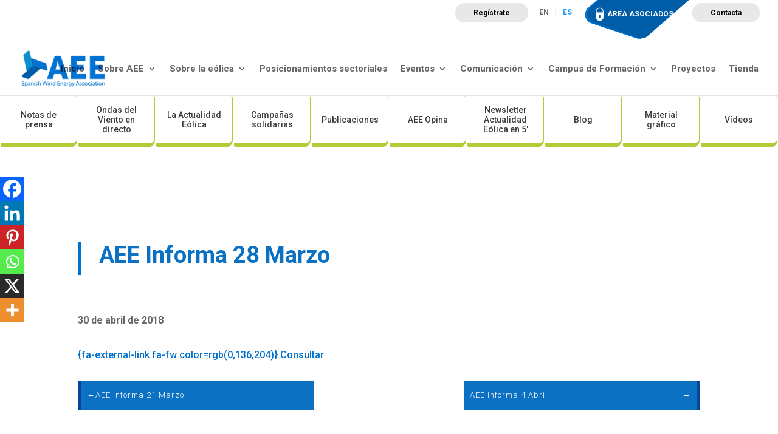

--- FILE ---
content_type: text/html; charset=UTF-8
request_url: https://aeeolica.org/aee-informa-28-marzo/
body_size: 24000
content:
<!DOCTYPE html><html lang="es-ES"><head><script data-no-optimize="1">var litespeed_docref=sessionStorage.getItem("litespeed_docref");litespeed_docref&&(Object.defineProperty(document,"referrer",{get:function(){return litespeed_docref}}),sessionStorage.removeItem("litespeed_docref"));</script> <meta charset="UTF-8" /><meta http-equiv="X-UA-Compatible" content="IE=edge"><link rel="pingback" href="https://aeeolica.org/xmlrpc.php" /><meta name='robots' content='index, follow, max-image-preview:large, max-snippet:-1, max-video-preview:-1' /><link rel="alternate" hreflang="en" href="https://aeeolica.org/en/aee-informa-28-marzo/" /><link rel="alternate" hreflang="es" href="https://aeeolica.org/aee-informa-28-marzo/" /><link rel="alternate" hreflang="x-default" href="https://aeeolica.org/aee-informa-28-marzo/" /><title>AEE Informa 28 Marzo - Asociación Empresarial Eólica</title><meta name="description" content="124, AEE Informa 28 Marzo," /><link rel="canonical" href="https://aeeolica.org/aee-informa-28-marzo/" /><meta property="og:locale" content="es_ES" /><meta property="og:type" content="article" /><meta property="og:title" content="AEE Informa 28 Marzo - Asociación Empresarial Eólica" /><meta property="og:description" content="124, AEE Informa 28 Marzo," /><meta property="og:url" content="https://aeeolica.org/aee-informa-28-marzo/" /><meta property="og:site_name" content="Asociación Empresarial Eólica" /><meta property="article:publisher" content="https://www.facebook.com/aeeolica" /><meta property="article:published_time" content="2018-04-30T21:50:52+00:00" /><meta name="author" content="Vicent" /><meta name="twitter:card" content="summary_large_image" /><meta name="twitter:creator" content="@aeeolica" /><meta name="twitter:site" content="@aeeolica" /><meta name="twitter:label1" content="Escrito por" /><meta name="twitter:data1" content="Vicent" /> <script type="application/ld+json" class="yoast-schema-graph">{"@context":"https://schema.org","@graph":[{"@type":"Article","@id":"https://aeeolica.org/aee-informa-28-marzo/#article","isPartOf":{"@id":"https://aeeolica.org/aee-informa-28-marzo/"},"author":{"name":"Vicent","@id":"https://aeeolica.org/#/schema/person/6a2517a04d4939d7b273a97e03ad2754"},"headline":"AEE Informa 28 Marzo","datePublished":"2018-04-30T21:50:52+00:00","mainEntityOfPage":{"@id":"https://aeeolica.org/aee-informa-28-marzo/"},"wordCount":8,"commentCount":0,"publisher":{"@id":"https://aeeolica.org/#organization"},"articleSection":["Boletín AEE Informa"],"inLanguage":"es","potentialAction":[{"@type":"CommentAction","name":"Comment","target":["https://aeeolica.org/aee-informa-28-marzo/#respond"]}]},{"@type":"WebPage","@id":"https://aeeolica.org/aee-informa-28-marzo/","url":"https://aeeolica.org/aee-informa-28-marzo/","name":"AEE Informa 28 Marzo - Asociación Empresarial Eólica","isPartOf":{"@id":"https://aeeolica.org/#website"},"datePublished":"2018-04-30T21:50:52+00:00","description":"124, AEE Informa 28 Marzo,","breadcrumb":{"@id":"https://aeeolica.org/aee-informa-28-marzo/#breadcrumb"},"inLanguage":"es","potentialAction":[{"@type":"ReadAction","target":["https://aeeolica.org/aee-informa-28-marzo/"]}]},{"@type":"BreadcrumbList","@id":"https://aeeolica.org/aee-informa-28-marzo/#breadcrumb","itemListElement":[{"@type":"ListItem","position":1,"name":"Portada","item":"https://aeeolica.org/"},{"@type":"ListItem","position":2,"name":"AEE Informa 28 Marzo"}]},{"@type":"WebSite","@id":"https://aeeolica.org/#website","url":"https://aeeolica.org/","name":"Asociación Empresarial Eólica","description":"AEE Asociación Empresarial Eólica","publisher":{"@id":"https://aeeolica.org/#organization"},"potentialAction":[{"@type":"SearchAction","target":{"@type":"EntryPoint","urlTemplate":"https://aeeolica.org/?s={search_term_string}"},"query-input":{"@type":"PropertyValueSpecification","valueRequired":true,"valueName":"search_term_string"}}],"inLanguage":"es"},{"@type":"Organization","@id":"https://aeeolica.org/#organization","name":"Asociación Empresarial Eólica","url":"https://aeeolica.org/","logo":{"@type":"ImageObject","inLanguage":"es","@id":"https://aeeolica.org/#/schema/logo/image/","url":"https://aeeolica.org/wp-content/uploads/2021/08/logo-aee.png","contentUrl":"https://aeeolica.org/wp-content/uploads/2021/08/logo-aee.png","width":180,"height":78,"caption":"Asociación Empresarial Eólica"},"image":{"@id":"https://aeeolica.org/#/schema/logo/image/"},"sameAs":["https://www.facebook.com/aeeolica","https://x.com/aeeolica","https://www.instagram.com/aeeolica/","https://www.linkedin.com/in/aee-asociación-empresarial-eólica-6830946b/","https://www.youtube.com/user/AEEolica"]},{"@type":"Person","@id":"https://aeeolica.org/#/schema/person/6a2517a04d4939d7b273a97e03ad2754","name":"Vicent","image":{"@type":"ImageObject","inLanguage":"es","@id":"https://aeeolica.org/#/schema/person/image/","url":"https://secure.gravatar.com/avatar/9f0fea5e6bfa4d7107fbd7ea5e27d73cdca4f791f880e9f9f4171ecd42a7d395?s=96&d=mm&r=g","contentUrl":"https://secure.gravatar.com/avatar/9f0fea5e6bfa4d7107fbd7ea5e27d73cdca4f791f880e9f9f4171ecd42a7d395?s=96&d=mm&r=g","caption":"Vicent"},"sameAs":["https://aeeolica.org"],"url":"https://aeeolica.org/author/vicent/"}]}</script> <link rel='dns-prefetch' href='//fonts.googleapis.com' /><link rel='dns-prefetch' href='//www.googletagmanager.com' /><link rel="alternate" type="application/rss+xml" title="Asociación Empresarial Eólica &raquo; Feed" href="https://aeeolica.org/feed/" /><link rel="alternate" type="application/rss+xml" title="Asociación Empresarial Eólica &raquo; Feed de los comentarios" href="https://aeeolica.org/comments/feed/" /><link rel="alternate" type="text/calendar" title="Asociación Empresarial Eólica &raquo; iCal Feed" href="https://aeeolica.org/calendario/?ical=1" /><link rel="alternate" type="application/rss+xml" title="Asociación Empresarial Eólica &raquo; Comentario AEE Informa 28 Marzo del feed" href="https://aeeolica.org/aee-informa-28-marzo/feed/" /><link rel="alternate" title="oEmbed (JSON)" type="application/json+oembed" href="https://aeeolica.org/wp-json/oembed/1.0/embed?url=https%3A%2F%2Faeeolica.org%2Faee-informa-28-marzo%2F" /><link rel="alternate" title="oEmbed (XML)" type="text/xml+oembed" href="https://aeeolica.org/wp-json/oembed/1.0/embed?url=https%3A%2F%2Faeeolica.org%2Faee-informa-28-marzo%2F&#038;format=xml" /><meta content="AEE v." name="generator"/><link data-optimized="2" rel="stylesheet" href="https://aeeolica.org/wp-content/litespeed/css/eef4e9d452b81a59d66503222ef6eb65.css?ver=cd124" /><link rel='stylesheet' id='et-builder-googlefonts-cached-css' href='https://fonts.googleapis.com/css?family=Roboto:100,100italic,300,300italic,regular,italic,500,500italic,700,700italic,900,900italic&#038;subset=latin,latin-ext&#038;display=swap' type='text/css' media='all' /><link rel='stylesheet' id='divi-style-parent-css' href='https://aeeolica.org/wp-content/themes/Divi/style-static.min.css' type='text/css' media='all' /><link rel='stylesheet' id='aee-style-css' href='https://aeeolica.org/wp-content/themes/aeeolica/aeeolica.css' type='text/css' media='all' /><link rel='stylesheet' id='divi-style-css' href='https://aeeolica.org/wp-content/themes/aeeolica/style.css' type='text/css' media='all' /> <script type="litespeed/javascript" data-src="https://aeeolica.org/wp-includes/js/jquery/jquery.min.js" id="jquery-core-js"></script> <link rel="https://api.w.org/" href="https://aeeolica.org/wp-json/" /><link rel="alternate" title="JSON" type="application/json" href="https://aeeolica.org/wp-json/wp/v2/posts/12788" /><link rel="EditURI" type="application/rsd+xml" title="RSD" href="https://aeeolica.org/xmlrpc.php?rsd" /><meta name="generator" content="WordPress 6.9" /><meta name="generator" content="WooCommerce 10.4.3" /><link rel='shortlink' href='https://aeeolica.org/?p=12788' /><meta name="generator" content="Site Kit by Google 1.170.0" /><meta name="generator" content="WPML ver:4.8.5 stt:1,2;" /><meta name="tec-api-version" content="v1"><meta name="tec-api-origin" content="https://aeeolica.org"><link rel="alternate" href="https://aeeolica.org/wp-json/tribe/events/v1/" /><meta name="viewport" content="width=device-width, initial-scale=1.0, maximum-scale=1.0, user-scalable=0" />	<noscript><style>.woocommerce-product-gallery{ opacity: 1 !important; }</style></noscript><link rel="icon" href="https://aeeolica.org/wp-content/uploads/2021/07/cropped-favicon-aee-32x32.png" sizes="32x32" /><link rel="icon" href="https://aeeolica.org/wp-content/uploads/2021/07/cropped-favicon-aee-192x192.png" sizes="192x192" /><link rel="apple-touch-icon" href="https://aeeolica.org/wp-content/uploads/2021/07/cropped-favicon-aee-180x180.png" /><meta name="msapplication-TileImage" content="https://aeeolica.org/wp-content/uploads/2021/07/cropped-favicon-aee-270x270.png" /><style id="et-divi-customizer-global-cached-inline-styles">body,.et_pb_column_1_2 .et_quote_content blockquote cite,.et_pb_column_1_2 .et_link_content a.et_link_main_url,.et_pb_column_1_3 .et_quote_content blockquote cite,.et_pb_column_3_8 .et_quote_content blockquote cite,.et_pb_column_1_4 .et_quote_content blockquote cite,.et_pb_blog_grid .et_quote_content blockquote cite,.et_pb_column_1_3 .et_link_content a.et_link_main_url,.et_pb_column_3_8 .et_link_content a.et_link_main_url,.et_pb_column_1_4 .et_link_content a.et_link_main_url,.et_pb_blog_grid .et_link_content a.et_link_main_url,body .et_pb_bg_layout_light .et_pb_post p,body .et_pb_bg_layout_dark .et_pb_post p{font-size:16px}.et_pb_slide_content,.et_pb_best_value{font-size:18px}body{line-height:1.8em}.woocommerce #respond input#submit,.woocommerce-page #respond input#submit,.woocommerce #content input.button,.woocommerce-page #content input.button,.woocommerce-message,.woocommerce-error,.woocommerce-info{background:#0071ce!important}#et_search_icon:hover,.mobile_menu_bar:before,.mobile_menu_bar:after,.et_toggle_slide_menu:after,.et-social-icon a:hover,.et_pb_sum,.et_pb_pricing li a,.et_pb_pricing_table_button,.et_overlay:before,.entry-summary p.price ins,.woocommerce div.product span.price,.woocommerce-page div.product span.price,.woocommerce #content div.product span.price,.woocommerce-page #content div.product span.price,.woocommerce div.product p.price,.woocommerce-page div.product p.price,.woocommerce #content div.product p.price,.woocommerce-page #content div.product p.price,.et_pb_member_social_links a:hover,.woocommerce .star-rating span:before,.woocommerce-page .star-rating span:before,.et_pb_widget li a:hover,.et_pb_filterable_portfolio .et_pb_portfolio_filters li a.active,.et_pb_filterable_portfolio .et_pb_portofolio_pagination ul li a.active,.et_pb_gallery .et_pb_gallery_pagination ul li a.active,.wp-pagenavi span.current,.wp-pagenavi a:hover,.nav-single a,.tagged_as a,.posted_in a{color:#0071ce}.et_pb_contact_submit,.et_password_protected_form .et_submit_button,.et_pb_bg_layout_light .et_pb_newsletter_button,.comment-reply-link,.form-submit .et_pb_button,.et_pb_bg_layout_light .et_pb_promo_button,.et_pb_bg_layout_light .et_pb_more_button,.woocommerce a.button.alt,.woocommerce-page a.button.alt,.woocommerce button.button.alt,.woocommerce button.button.alt.disabled,.woocommerce-page button.button.alt,.woocommerce-page button.button.alt.disabled,.woocommerce input.button.alt,.woocommerce-page input.button.alt,.woocommerce #respond input#submit.alt,.woocommerce-page #respond input#submit.alt,.woocommerce #content input.button.alt,.woocommerce-page #content input.button.alt,.woocommerce a.button,.woocommerce-page a.button,.woocommerce button.button,.woocommerce-page button.button,.woocommerce input.button,.woocommerce-page input.button,.et_pb_contact p input[type="checkbox"]:checked+label i:before,.et_pb_bg_layout_light.et_pb_module.et_pb_button{color:#0071ce}.footer-widget h4{color:#0071ce}.et-search-form,.nav li ul,.et_mobile_menu,.footer-widget li:before,.et_pb_pricing li:before,blockquote{border-color:#0071ce}.et_pb_counter_amount,.et_pb_featured_table .et_pb_pricing_heading,.et_quote_content,.et_link_content,.et_audio_content,.et_pb_post_slider.et_pb_bg_layout_dark,.et_slide_in_menu_container,.et_pb_contact p input[type="radio"]:checked+label i:before{background-color:#0071ce}a{color:#0071ce}.et_secondary_nav_enabled #page-container #top-header{background-color:#ffffff!important}#et-secondary-nav li ul{background-color:#ffffff}#top-menu li a{font-size:15px}body.et_vertical_nav .container.et_search_form_container .et-search-form input{font-size:15px!important}#top-menu li.current-menu-ancestor>a,#top-menu li.current-menu-item>a,#top-menu li.current_page_item>a{color:#0071ce}#main-footer{background-color:#0071ce}#main-footer .footer-widget h4,#main-footer .widget_block h1,#main-footer .widget_block h2,#main-footer .widget_block h3,#main-footer .widget_block h4,#main-footer .widget_block h5,#main-footer .widget_block h6{color:#ffffff}.footer-widget li:before{border-color:#0071ce}.footer-widget,.footer-widget li,.footer-widget li a,#footer-info{font-size:13px}.footer-widget .et_pb_widget div,.footer-widget .et_pb_widget ul,.footer-widget .et_pb_widget ol,.footer-widget .et_pb_widget label{line-height:1.3em}#footer-widgets .footer-widget li:before{top:5.45px}.bottom-nav,.bottom-nav a,.bottom-nav li.current-menu-item a{color:#b4bfc1}#et-footer-nav .bottom-nav li.current-menu-item a{color:#b4bfc1}#footer-bottom{background-color:#ffffff}#footer-info{font-size:13px}#footer-bottom .et-social-icon a{font-size:30px}#footer-bottom .et-social-icon a{color:#0071ce}@media only screen and (min-width:981px){.et_header_style_left #et-top-navigation,.et_header_style_split #et-top-navigation{padding:37px 0 0 0}.et_header_style_left #et-top-navigation nav>ul>li>a,.et_header_style_split #et-top-navigation nav>ul>li>a{padding-bottom:37px}.et_header_style_split .centered-inline-logo-wrap{width:74px;margin:-74px 0}.et_header_style_split .centered-inline-logo-wrap #logo{max-height:74px}.et_pb_svg_logo.et_header_style_split .centered-inline-logo-wrap #logo{height:74px}.et_header_style_centered #top-menu>li>a{padding-bottom:13px}.et_header_style_slide #et-top-navigation,.et_header_style_fullscreen #et-top-navigation{padding:28px 0 28px 0!important}.et_header_style_centered #main-header .logo_container{height:74px}#logo{max-height:73%}.et_pb_svg_logo #logo{height:73%}.et_header_style_centered.et_hide_primary_logo #main-header:not(.et-fixed-header) .logo_container,.et_header_style_centered.et_hide_fixed_logo #main-header.et-fixed-header .logo_container{height:13.32px}.et_header_style_left .et-fixed-header #et-top-navigation,.et_header_style_split .et-fixed-header #et-top-navigation{padding:37px 0 0 0}.et_header_style_left .et-fixed-header #et-top-navigation nav>ul>li>a,.et_header_style_split .et-fixed-header #et-top-navigation nav>ul>li>a{padding-bottom:37px}.et_header_style_centered header#main-header.et-fixed-header .logo_container{height:74px}.et_header_style_split #main-header.et-fixed-header .centered-inline-logo-wrap{width:74px;margin:-74px 0}.et_header_style_split .et-fixed-header .centered-inline-logo-wrap #logo{max-height:74px}.et_pb_svg_logo.et_header_style_split .et-fixed-header .centered-inline-logo-wrap #logo{height:74px}.et_header_style_slide .et-fixed-header #et-top-navigation,.et_header_style_fullscreen .et-fixed-header #et-top-navigation{padding:28px 0 28px 0!important}.et_fixed_nav #page-container .et-fixed-header#top-header{background-color:#ffffff!important}.et_fixed_nav #page-container .et-fixed-header#top-header #et-secondary-nav li ul{background-color:#ffffff}.et-fixed-header #top-menu li a{font-size:14px}.et-fixed-header #top-menu li.current-menu-ancestor>a,.et-fixed-header #top-menu li.current-menu-item>a,.et-fixed-header #top-menu li.current_page_item>a{color:#0071ce!important}}@media only screen and (min-width:1350px){.et_pb_row{padding:27px 0}.et_pb_section{padding:54px 0}.single.et_pb_pagebuilder_layout.et_full_width_page .et_post_meta_wrapper{padding-top:81px}.et_pb_fullwidth_section{padding:0}}	h1,h2,h3,h4,h5,h6{font-family:'Roboto',Helvetica,Arial,Lucida,sans-serif}body,input,textarea,select{font-family:'Roboto',Helvetica,Arial,Lucida,sans-serif}.et_fullwidth_nav #top-menu li.mega-menu>ul{width:auto;left:0px!important;right:0px!important;background-color:rgba(0,113,206,0.85);padding-left:15%;padding-bottom:5%}.et-search-form,.nav li ul,.et_mobile_menu,.footer-widget li:before,.et_pb_pricing li:before,blockquote{border-color:#6CBD1B}#top-menu li.mega-menu>ul>li>a:first-child{padding-top:6px!important;font-weight:700;border-bottom:1px solid rgb(227 227 227 / 32%)}#top-menu li.mega-menu>ul>li{width:20%;margin:0}#top-menu li.mega-menu li>a{width:100%;color:#FFFFFF}a{text-decoration:none!important}.woocommerce-info a.showcoupon{text-decoration:underline!important}.single-product .product .summary .product_meta{display:none}.woocommerce-page .woocommerce-error a.button{background-color:#fff}.et-cart-info{display:none}ul.mailpoet_archive{list-style:none;display:flex;flex-wrap:wrap;padding:0;width:100%;margin:0}ul.mailpoet_archive li{width:100%;margin-bottom:7.539%;border:1px solid #d8d8d8;padding:19px;background-color:#fff;word-wrap:break-word;display:flex;flex-direction:column}ul.mailpoet_archive li:nth-child(3n){margin-right:0}ul.mailpoet_archive li .mailpoet_archive_date{order:2;font-size:13px}ul.mailpoet_archive li .mailpoet_archive_subject{order:1}ul.mailpoet_archive li .imagenBoletin{height:200px;overflow:hidden;text-align:center;margin:-20px -20px 29px}ul.mailpoet_archive li img{width:auto;height:100%;max-width:none}.wpcf7-form-downloadpdf{background-color:rgba(0,0,0,.7);height:100vh;top:0;bottom:0;left:0;position:fixed;width:100vw;max-height:100%;background-color:rgba(0,0,0,.7);display:flex;align-items:center;justify-content:center;border:none;z-index:999999}.wpcf7-form-downloadpdf .contenedorForm{max-width:650px;width:90%;position:relative}.wpcf7-form-downloadpdf .contenedorForm .wpcf7{background-color:#fff;padding:40px 25px}.wpcf7-form-downloadpdf .contenedorForm .btnCerrar{background-color:#f00;color:#fff;display:flex;align-items:center;justify-content:center;position:absolute;right:0;top:0;width:40px;height:40px;cursor:pointer;text-decoration:none}.wpcf7-form-downloadpdf .contenedorForm .btnCerrar:before{content:'x';font-size:20px}.wpcf7-form-downloadpdf .wpcf7 input{-webkit-appearance:none;background-color:#eee;width:100%;border-width:0;border-radius:0;color:#999;font-size:14px;padding:16px}.wpcf7-form-downloadpdf .wpcf7 input[type=checkbox]{display:inline-block;-webkit-appearance:auto;margin:0;width:auto;max-width:none;padding:0}#et-secondary-nav li ul,#top-header{background-color:#fff}.wpcf7-form .wpcf7-list-item input[type=checkbox]{display:inline-block;-webkit-appearance:auto}.single-tribe_events .tribe-events-event-image img{max-width:600px}.tribe-events-calendar thead th,.tribe-events-grid .tribe-grid-header .tribe-grid-content-wrap .column,.tribe-grid-header{background-color:#538ecb;border-left-color:#FFFFFF;border-right-color:#FFFFFF;color:#FFFFFF;font-size:11px}.entry-content thead th,.entry-content tr th,body.et-pb-preview #main-content .container thead th,body.et-pb-preview #main-content .container tr th{color:#FFFFFF;font-weight:700;padding:2px 4px}#tribe-events .tribe-events-calendar td,#tribe-events .tribe-week-grid-block div,#tribe-events .tribe-events-grid,#tribe-events .tribe-grid-allday,#tribe-events .tribe-events-grid .tribe-scroller,#tribe-events .tribe-events-grid .tribe-grid-body .column,#tribe-events .tribe-events-grid .tribe-grid-allday .column{border-color:#efefef}#tribe-events .tribe-events-calendar td,#tribe-events .tribe-week-grid-block div,#tribe-events .tribe-events-grid,#tribe-events .tribe-grid-allday,#tribe-events .tribe-events-grid .tribe-scroller,#tribe-events .tribe-events-grid .tribe-grid-body .column,#tribe-events .tribe-events-grid .tribe-grid-allday .column{border-color:#fff;background-color:#fbfbfb}.tribe-events-calendar td.tribe-events-past div[id*="tribe-events-daynum-"],.tribe-events-calendar td.tribe-events-past div[id*="tribe-events-daynum-"]>a{background-color:#f9f6f6}#tribe-events-content a,.tribe-events-event-meta a{color:#0a6dbf}.tribe-events-calendar div[id*=tribe-events-daynum-],.tribe-events-calendar div[id*=tribe-events-daynum-] a{background-color:#d4d4d4;color:#fff;font-size:12px;font-weight:700}#tribe_events_filters_wrapper input[type=submit],.tribe-events-button,#tribe-events .tribe-events-button,.tribe-events-button.tribe-inactive,#tribe-events .tribe-events-button:hover,.tribe-events-button:hover,.tribe-events-button.tribe-active:hover{background-color:#0c71c3;display:none}#tribe-events-header{position:relative;display:none}.tribe-events-page-title{font-size:30px;font-weight:700;text-align:left;margin-bottom:-40px}table.cuotas thead{background-color:#2ea3f2}table.cuotas th{border-right:1px solid #fff}table.cuotas th:last-of-type{border-right:0}table.cuotas td,table.cuotas th{padding:15px}table.cuotas tbody tr td:first-of-type{background-color:#cccccc;color:#000}.et_pb_toggle .et_pb_toggle_content ul li{margin-bottom:15px}.et_pb_toggle .et_pb_toggle_content ul li .et_pb_button{margin-top:5px;text-decoration:underline;border:0}.encuesta textarea,.encuesta input[type=text],.encuesta input[type=tel],.encuesta input[type=email]{width:100%;background-color:#eee;padding:16px;font-size:14px;color:#4e4e4e;border:0}@media (min-width:981px){ul.mailpoet_archive li{width:29.667%;margin-right:5.5%}.formacion.gran .anuncioZoom.grande .et_pb_main_blurb_image{height:250px}.formacion.gran .anuncioZoom.grande .et_pb_blurb_container .et_pb_module_header{padding:10px 16%}.listaEmpresas .et_pb_portfolio_items{display:flex;flex-wrap:wrap}}@media screen and (max-width:783px){.grecaptcha-badge{bottom:65px!important}}#main-footer{background-color:#0071ce!important}</style></head><body class="wp-singular post-template-default single single-post postid-12788 single-format-standard wp-theme-Divi wp-child-theme-aeeolica theme-Divi et-tb-has-template et-tb-has-body woocommerce-no-js tribe-no-js et_pb_button_helper_class et_fullwidth_nav et_fixed_nav et_show_nav et_primary_nav_dropdown_animation_fade et_secondary_nav_dropdown_animation_fade et_header_style_left et_pb_footer_columns5 et_cover_background et_pb_gutter osx et_pb_gutters3 et_divi_theme et-db"><div id="page-container"><div id="top-header"><div class="container clearfix"><div id="et-secondary-menu"><a class="btnRegistrate" href="https://aeeolica.org/registrate/">Regístrate</a><div class="wpml-ls-statics-footer wpml-ls wpml-ls-legacy-list-horizontal"><ul role="menu"><li class="wpml-ls-slot-footer wpml-ls-item wpml-ls-item-en wpml-ls-first-item wpml-ls-item-legacy-list-horizontal" role="none">
<a href="https://aeeolica.org/en/aee-informa-28-marzo/" class="wpml-ls-link" role="menuitem"  aria-label="Cambiar a EN" title="Cambiar a EN" >
<span class="wpml-ls-native" lang="en">EN</span></a></li><li class="wpml-ls-slot-footer wpml-ls-item wpml-ls-item-es wpml-ls-current-language wpml-ls-last-item wpml-ls-item-legacy-list-horizontal" role="none">
<a href="https://aeeolica.org/aee-informa-28-marzo/" class="wpml-ls-link" role="menuitem" >
<span class="wpml-ls-native" role="menuitem">ES</span></a></li></ul></div><div class="socios">
<img data-lazyloaded="1" src="[data-uri]" data-src="/wp-content/uploads/2021/04/ico-socios.png" alt="icono socios" width="25" height="25"><a href="/area-de-socios/">ÁREA ASOCIADOS</a></div><a class="btnContacta" href="https://aeeolica.org/sobre-aee/contacta">Contacta</a><a href="https://aeeolica.org/carrito/" class="et-cart-info">
<span>0 elementos</span>
</a></div></div></div><header id="main-header" data-height-onload="74"><div class="container clearfix et_menu_container"><div class="logo_container"><span class="logo_helper"></span><a href="https://aeeolica.org/"><img data-lazyloaded="1" src="[data-uri]" width="180" height="78" data-src="https://aeeolica.org/wp-content/uploads/2021/08/logo-aee-english.png" alt="Asociación Empresarial Eólica" id="logo" data-height-percentage="73" /></a></div><div id="et-top-navigation" data-height="74" data-fixed-height="74"><nav id="top-menu-nav"><ul id="top-menu" class="nav"><li id="menu-item-246634" class="menu-item menu-item-type-post_type menu-item-object-page menu-item-home menu-item-246634"><a href="https://aeeolica.org/">Inicio</a></li><li id="menu-item-22687" class="mega-menu menu-item menu-item-type-post_type menu-item-object-page menu-item-has-children menu-item-22687"><a href="https://aeeolica.org/sobre-aee/">Sobre AEE</a><ul class="sub-menu"><li id="menu-item-22690" class="menu-item menu-item-type-post_type menu-item-object-page menu-item-22690"><a href="https://aeeolica.org/sobre-aee/el-equipo/">El equipo</a></li><li id="menu-item-22692" class="menu-item menu-item-type-post_type menu-item-object-page menu-item-22692"><a href="https://aeeolica.org/sobre-aee/la-junta-directiva/">La Junta Directiva</a></li><li id="menu-item-22694" class="menu-item menu-item-type-post_type menu-item-object-page menu-item-22694"><a href="https://aeeolica.org/sobre-aee/nuestros-objetivos/">Nuestros Objetivos</a></li><li id="menu-item-22695" class="menu-item menu-item-type-post_type menu-item-object-page menu-item-22695"><a href="https://aeeolica.org/sobre-aee/estatutos/">Estatutos</a></li><li id="menu-item-22696" class="menu-item menu-item-type-post_type menu-item-object-page menu-item-22696"><a href="https://aeeolica.org/sobre-aee/nuestros-socios/">Nuestros socios</a></li><li id="menu-item-22686" class="menu-item menu-item-type-post_type menu-item-object-page menu-item-22686"><a href="https://aeeolica.org/sobre-aee/grupos-de-trabajo/">Grupos de Trabajo</a></li><li id="menu-item-22693" class="menu-item menu-item-type-post_type menu-item-object-page menu-item-22693"><a href="https://aeeolica.org/sobre-aee/hazte-socio/">Hazte Socio</a></li><li id="menu-item-22697" class="menu-item menu-item-type-post_type menu-item-object-page menu-item-22697"><a href="https://aeeolica.org/sobre-aee/portal-de-empleo/">Portal de empleo</a></li><li id="menu-item-162836" class="menu-item menu-item-type-post_type menu-item-object-page menu-item-162836"><a href="https://aeeolica.org/sobre-aee/contacta/">Contacta</a></li></ul></li><li id="menu-item-22688" class="mega-menu menu-item menu-item-type-post_type menu-item-object-page menu-item-has-children menu-item-22688"><a href="https://aeeolica.org/sobre-la-eolica/">Sobre la eólica</a><ul class="sub-menu"><li id="menu-item-22703" class="menu-item menu-item-type-post_type menu-item-object-page menu-item-22703"><a href="https://aeeolica.org/sobre-la-eolica/la-eolica-en-espana/">La eólica en España</a></li><li id="menu-item-22698" class="menu-item menu-item-type-post_type menu-item-object-page menu-item-22698"><a href="https://aeeolica.org/sobre-la-eolica/potencia-instalada-y-generacion/">Potencia instalada y generación</a></li><li id="menu-item-22701" class="menu-item menu-item-type-post_type menu-item-object-page menu-item-22701"><a href="https://aeeolica.org/sobre-la-eolica/mapa-de-parques-eolicos/">Mapa de parques eólicos</a></li><li id="menu-item-22702" class="menu-item menu-item-type-post_type menu-item-object-page menu-item-22702"><a href="https://aeeolica.org/sobre-la-eolica/mapa-de-instalaciones-eolicas/">Mapa de instalaciones eólicas</a></li><li id="menu-item-22705" class="menu-item menu-item-type-post_type menu-item-object-page menu-item-22705"><a href="https://aeeolica.org/sobre-la-eolica/normativa/">Normativa</a></li><li id="menu-item-22704" class="menu-item menu-item-type-post_type menu-item-object-page menu-item-22704"><a href="https://aeeolica.org/sobre-la-eolica/la-eolica-en-el-mundo/">La eólica en el mundo</a></li><li id="menu-item-22700" class="menu-item menu-item-type-post_type menu-item-object-page menu-item-22700"><a href="https://aeeolica.org/sobre-la-eolica/la-eolica-y-el-precio-de-la-luz/">La eólica y el precio de la luz</a></li><li id="menu-item-22699" class="menu-item menu-item-type-post_type menu-item-object-page menu-item-22699"><a href="https://aeeolica.org/sobre-la-eolica/la-eolica-y-sus-ventajas/">La eólica y sus ventajas</a></li><li id="menu-item-22706" class="menu-item menu-item-type-post_type menu-item-object-page menu-item-22706"><a href="https://aeeolica.org/sobre-la-eolica/preguntas-frecuentes/">Preguntas Frecuentes</a></li></ul></li><li id="menu-item-22707" class="menu-item menu-item-type-post_type menu-item-object-page menu-item-22707"><a href="https://aeeolica.org/posicionamientos-sectoriales/">Posicionamientos sectoriales</a></li><li id="menu-item-22681" class="mega-menu menu-item menu-item-type-post_type menu-item-object-page menu-item-has-children menu-item-22681"><a href="https://aeeolica.org/eventos/">Eventos</a><ul class="sub-menu"><li id="menu-item-22682" class="menu-item menu-item-type-post_type menu-item-object-page menu-item-22682"><a href="https://aeeolica.org/eventos/eventos-aee/">Eventos AEE</a></li><li id="menu-item-22708" class="menu-item menu-item-type-post_type menu-item-object-page menu-item-22708"><a href="https://aeeolica.org/eventos/premios-eolo/">Premios Eolo</a></li><li id="menu-item-22683" class="menu-item menu-item-type-post_type menu-item-object-page menu-item-22683"><a href="https://aeeolica.org/eventos/historico-eventos-aee/">Histórico Eventos AEE</a></li><li id="menu-item-22709" class="menu-item menu-item-type-post_type menu-item-object-page menu-item-22709"><a href="https://aeeolica.org/eventos/patrocinios/">Patrocinios</a></li><li id="menu-item-22710" class="menu-item menu-item-type-post_type menu-item-object-page menu-item-22710"><a href="https://aeeolica.org/eventos/newsletter-aee-eventos/">Newsletter AEE Eventos</a></li></ul></li><li id="menu-item-22680" class="mega-menu menu-item menu-item-type-post_type menu-item-object-page menu-item-has-children menu-item-22680"><a href="https://aeeolica.org/comunicacion/">Comunicación</a><ul class="sub-menu"><li id="menu-item-22711" class="menu-item menu-item-type-post_type menu-item-object-page menu-item-22711"><a href="https://aeeolica.org/comunicacion/notas-de-prensa/">Notas de prensa</a></li><li id="menu-item-130196" class="menu-item menu-item-type-post_type menu-item-object-page menu-item-130196"><a href="https://aeeolica.org/comunicacion/ondas-del-viento-en-directo/">Ondas del Viento en directo</a></li><li id="menu-item-22712" class="menu-item menu-item-type-post_type menu-item-object-page menu-item-22712"><a href="https://aeeolica.org/comunicacion/la-actualidad-eolica/">La Actualidad Eólica</a></li><li id="menu-item-22713" class="menu-item menu-item-type-post_type menu-item-object-page menu-item-22713"><a href="https://aeeolica.org/comunicacion/publicaciones/">Publicaciones</a></li><li id="menu-item-32710" class="menu-item menu-item-type-post_type menu-item-object-page menu-item-32710"><a href="https://aeeolica.org/comunicacion/campanas-solidarias/">Campañas Solidarias</a></li><li id="menu-item-22714" class="menu-item menu-item-type-post_type menu-item-object-page menu-item-22714"><a href="https://aeeolica.org/comunicacion/aee-opina/">AEE Opina</a></li><li id="menu-item-245045" class="menu-item menu-item-type-post_type menu-item-object-page menu-item-245045"><a href="https://aeeolica.org/comunicacion/la-actualidad-eolica-en-5-minutos/">La Actualidad Eólica en 5 minutos</a></li><li id="menu-item-22716" class="menu-item menu-item-type-custom menu-item-object-custom menu-item-22716"><a href="https://www.somoseolicos.com/">Blog Somos eólicos</a></li><li id="menu-item-22717" class="menu-item menu-item-type-post_type menu-item-object-page menu-item-22717"><a href="https://aeeolica.org/comunicacion/material-grafico/">Material gráfico</a></li><li id="menu-item-22718" class="menu-item menu-item-type-post_type menu-item-object-page menu-item-22718"><a href="https://aeeolica.org/comunicacion/videos/">Vídeos</a></li><li id="menu-item-22719" class="menu-item menu-item-type-post_type menu-item-object-page menu-item-22719"><a href="https://aeeolica.org/comunicacion/redes-sociales/">Redes sociales</a></li><li id="menu-item-22722" class="menu-item menu-item-type-post_type menu-item-object-page menu-item-22722"><a href="https://aeeolica.org/comunicacion/contacto-de-prensa/">Contacto de Prensa</a></li></ul></li><li id="menu-item-22684" class="mega-menu menu-item menu-item-type-post_type menu-item-object-page menu-item-has-children menu-item-22684"><a href="https://aeeolica.org/formacion/">Campus de Formación</a><ul class="sub-menu"><li id="menu-item-287247" class="menu-item menu-item-type-post_type menu-item-object-page menu-item-287247"><a href="https://aeeolica.org/formacion/programa-de-capacitacion-en-mantenimiento-eolico-para-profesores-de-energias-renovables/">Programa de Capacitación en Mantenimiento Eólico para Profesores de Energías Renovables</a></li><li id="menu-item-285541" class="menu-item menu-item-type-post_type menu-item-object-page menu-item-285541"><a href="https://aeeolica.org/formacion/programa-ejecutivo-de-desarrollo-de-proyectos-de-energia-eolica/">Programa Ejecutivo de Desarrollo de Proyectos de Energía Eólica</a></li><li id="menu-item-168055" class="menu-item menu-item-type-post_type menu-item-object-page menu-item-168055"><a href="https://aeeolica.org/formacion/programa-ejecutivo-en-energia-eolica-marina/">Programa Ejecutivo en Energía Eólica Marina</a></li><li id="menu-item-141306" class="menu-item menu-item-type-post_type menu-item-object-page menu-item-141306"><a href="https://aeeolica.org/formacion/curso-de-aee/">Curso de Técnico Mantenimiento de Parques Eólicos</a></li><li id="menu-item-216956" class="menu-item menu-item-type-post_type menu-item-object-page menu-item-216956"><a href="https://aeeolica.org/proyectosformativos/">Proyectos formativos</a></li><li id="menu-item-216957" class="menu-item menu-item-type-post_type menu-item-object-page menu-item-216957"><a href="https://aeeolica.org/formacion/formacion-a-medida/">Formación a medida</a></li><li id="menu-item-22721" class="menu-item menu-item-type-post_type menu-item-object-page menu-item-22721"><a href="https://aeeolica.org/formacion/certificados-gwo/">Certificados GWO</a></li><li id="menu-item-22720" class="menu-item menu-item-type-post_type menu-item-object-page menu-item-22720"><a href="https://aeeolica.org/formacion/webinarseolicos/">Webinars Eólicos</a></li></ul></li><li id="menu-item-22689" class="menu-item menu-item-type-post_type menu-item-object-page menu-item-22689"><a href="https://aeeolica.org/proyectos/">Proyectos</a></li><li id="menu-item-218909" class="menu-item menu-item-type-post_type menu-item-object-page menu-item-218909"><a href="https://aeeolica.org/tienda/">Tienda</a></li></ul></nav><a href="https://aeeolica.org/carrito/" class="et-cart-info">
<span></span>
</a><div id="et_mobile_nav_menu"><div class="mobile_nav closed">
<span class="select_page">Seleccionar página</span>
<span class="mobile_menu_bar mobile_menu_bar_toggle"></span></div></div></div></div><div class="et_search_outer"><div class="container et_search_form_container"><form role="search" method="get" class="et-search-form" action="https://aeeolica.org/"><input type="search" class="et-search-field" placeholder="Búsqueda &hellip;" value="" name="s" title="Buscar:" /><input type='hidden' name='lang' value='es' /></form><span class="et_close_search_field"></span></div></div></header><div id="et-main-area"><div id="main-content"><div id="et-boc" class="et-boc"><div class="et-l et-l--body"><div class="et_builder_inner_content et_pb_gutters3"><div class="et_pb_section et_pb_section_0_tb_body et_section_regular et_pb_section--with-menu" ><div class="et_pb_row et_pb_row_0_tb_body et_pb_row--with-menu"><div class="et_pb_column et_pb_column_4_4 et_pb_column_0_tb_body  et_pb_css_mix_blend_mode_passthrough et-last-child et_pb_column--with-menu"><div class="et_pb_module et_pb_menu et_pb_menu_0_tb_body menuSeccion et_pb_bg_layout_light  et_pb_text_align_left et_dropdown_animation_fade et_pb_menu--without-logo et_pb_menu--style-left_aligned"><div class="et_pb_menu_inner_container clearfix"><div class="et_pb_menu__wrap"><div class="et_pb_menu__menu"><nav class="et-menu-nav"><ul id="menu-menu-pie-comunicacion" class="et-menu nav"><li id="menu-item-245858" class="et_pb_menu_page_id-5608 menu-item menu-item-type-post_type menu-item-object-page menu-item-245858"><a href="https://aeeolica.org/comunicacion/notas-de-prensa/">Notas de prensa</a></li><li id="menu-item-245859" class="et_pb_menu_page_id-130155 menu-item menu-item-type-post_type menu-item-object-page menu-item-245859"><a href="https://aeeolica.org/comunicacion/ondas-del-viento-en-directo/">Ondas del Viento en directo</a></li><li id="menu-item-245861" class="et_pb_menu_page_id-5650 menu-item menu-item-type-post_type menu-item-object-page menu-item-245861"><a href="https://aeeolica.org/comunicacion/la-actualidad-eolica/">La Actualidad Eólica</a></li><li id="menu-item-245866" class="et_pb_menu_page_id-32698 menu-item menu-item-type-post_type menu-item-object-page menu-item-245866"><a href="https://aeeolica.org/comunicacion/campanas-solidarias/">Campañas solidarias</a></li><li id="menu-item-245863" class="et_pb_menu_page_id-5723 menu-item menu-item-type-post_type menu-item-object-page menu-item-245863"><a href="https://aeeolica.org/comunicacion/publicaciones/">Publicaciones</a></li><li id="menu-item-245867" class="et_pb_menu_page_id-5654 menu-item menu-item-type-post_type menu-item-object-page menu-item-245867"><a href="https://aeeolica.org/comunicacion/aee-opina/">AEE Opina</a></li><li id="menu-item-245862" class="et_pb_menu_page_id-131216 menu-item menu-item-type-post_type menu-item-object-page menu-item-245862"><a href="https://aeeolica.org/comunicacion/la-actualidad-eolica-en-5-minutos/">Newsletter Actualidad Eólica en 5&#8242;</a></li><li id="menu-item-245871" class="et_pb_menu_page_id-245871 menu-item menu-item-type-custom menu-item-object-custom menu-item-245871"><a target="_blank" href="https://www.somoseolicos.com/">Blog</a></li><li id="menu-item-245864" class="et_pb_menu_page_id-5728 menu-item menu-item-type-post_type menu-item-object-page menu-item-245864"><a href="https://aeeolica.org/comunicacion/material-grafico/">Material gráfico</a></li><li id="menu-item-245865" class="et_pb_menu_page_id-5691 menu-item menu-item-type-post_type menu-item-object-page menu-item-245865"><a href="https://aeeolica.org/comunicacion/videos/">Vídeos</a></li></ul></nav></div><div class="et_mobile_nav_menu"><div class="mobile_nav closed">
<span class="mobile_menu_bar"></span></div></div></div></div></div></div></div></div><div class="et_pb_section et_pb_section_1_tb_body et_section_regular" ><div class="et_pb_row et_pb_row_1_tb_body"><div class="et_pb_column et_pb_column_4_4 et_pb_column_1_tb_body  et_pb_css_mix_blend_mode_passthrough et-last-child"><div class="et_pb_with_border et_pb_module et_pb_text et_pb_text_0_tb_body  et_pb_text_align_left et_pb_bg_layout_light"><div class="et_pb_text_inner"><h1>AEE Informa 28 Marzo</h1></div></div><div class="et_pb_module et_pb_image et_pb_image_0_tb_body">
<span class="et_pb_image_wrap "></span></div><div class="et_pb_module et_pb_text et_pb_text_1_tb_body  et_pb_text_align_left et_pb_bg_layout_light"><div class="et_pb_text_inner">30 de abril de 2018</div></div><div class="et_pb_module et_pb_post_content et_pb_post_content_0_tb_body"><p><a target="_blank" href="/newsletter/123" rel="noopener">{fa-external-link fa-fw color=rgb(0,136,204)} Consultar</a></p><div class='heateor_sss_sharing_container heateor_sss_vertical_sharing heateor_sss_bottom_sharing' style='width:44px;left: -10px;top: 280px;-webkit-box-shadow:none;box-shadow:none;' data-heateor-sss-href='https://aeeolica.org/aee-informa-28-marzo/'><div class="heateor_sss_sharing_ul"><a aria-label="Facebook" class="heateor_sss_facebook" href="https://www.facebook.com/sharer/sharer.php?u=https%3A%2F%2Faeeolica.org%2F%3Fp%3D12788" title="Facebook" rel="nofollow noopener" target="_blank" style="font-size:32px!important;box-shadow:none;display:inline-block;vertical-align:middle"><span class="heateor_sss_svg" style="background-color:#0765FE;width:40px;height:40px;margin:0;display:inline-block;opacity:1;float:left;font-size:32px;box-shadow:none;display:inline-block;font-size:16px;padding:0 4px;vertical-align:middle;background-repeat:repeat;overflow:hidden;padding:0;cursor:pointer;box-sizing:content-box"><svg style="display:block;" focusable="false" aria-hidden="true" xmlns="http://www.w3.org/2000/svg" width="100%" height="100%" viewBox="0 0 32 32"><path fill="#fff" d="M28 16c0-6.627-5.373-12-12-12S4 9.373 4 16c0 5.628 3.875 10.35 9.101 11.647v-7.98h-2.474V16H13.1v-1.58c0-4.085 1.849-5.978 5.859-5.978.76 0 2.072.15 2.608.298v3.325c-.283-.03-.775-.045-1.386-.045-1.967 0-2.728.745-2.728 2.683V16h3.92l-.673 3.667h-3.247v8.245C23.395 27.195 28 22.135 28 16Z"></path></svg></span></a><a aria-label="Linkedin" class="heateor_sss_button_linkedin" href="https://www.linkedin.com/sharing/share-offsite/?url=https%3A%2F%2Faeeolica.org%2F%3Fp%3D12788" title="Linkedin" rel="nofollow noopener" target="_blank" style="font-size:32px!important;box-shadow:none;display:inline-block;vertical-align:middle"><span class="heateor_sss_svg heateor_sss_s__default heateor_sss_s_linkedin" style="background-color:#0077b5;width:40px;height:40px;margin:0;display:inline-block;opacity:1;float:left;font-size:32px;box-shadow:none;display:inline-block;font-size:16px;padding:0 4px;vertical-align:middle;background-repeat:repeat;overflow:hidden;padding:0;cursor:pointer;box-sizing:content-box"><svg style="display:block;" focusable="false" aria-hidden="true" xmlns="http://www.w3.org/2000/svg" width="100%" height="100%" viewBox="0 0 32 32"><path d="M6.227 12.61h4.19v13.48h-4.19V12.61zm2.095-6.7a2.43 2.43 0 0 1 0 4.86c-1.344 0-2.428-1.09-2.428-2.43s1.084-2.43 2.428-2.43m4.72 6.7h4.02v1.84h.058c.56-1.058 1.927-2.176 3.965-2.176 4.238 0 5.02 2.792 5.02 6.42v7.395h-4.183v-6.56c0-1.564-.03-3.574-2.178-3.574-2.18 0-2.514 1.7-2.514 3.46v6.668h-4.187V12.61z" fill="#fff"></path></svg></span></a><a aria-label="Pinterest" class="heateor_sss_button_pinterest" href="https://aeeolica.org/aee-informa-28-marzo/" onclick="event.preventDefault();javascript:void( (function() {var e=document.createElement('script' );e.setAttribute('type','text/javascript' );e.setAttribute('charset','UTF-8' );e.setAttribute('src','//assets.pinterest.com/js/pinmarklet.js?r='+Math.random()*99999999);document.body.appendChild(e)})());" title="Pinterest" rel="noopener" style="font-size:32px!important;box-shadow:none;display:inline-block;vertical-align:middle"><span class="heateor_sss_svg heateor_sss_s__default heateor_sss_s_pinterest" style="background-color:#cc2329;width:40px;height:40px;margin:0;display:inline-block;opacity:1;float:left;font-size:32px;box-shadow:none;display:inline-block;font-size:16px;padding:0 4px;vertical-align:middle;background-repeat:repeat;overflow:hidden;padding:0;cursor:pointer;box-sizing:content-box"><svg style="display:block;" focusable="false" aria-hidden="true" xmlns="http://www.w3.org/2000/svg" width="100%" height="100%" viewBox="-2 -2 35 35"><path fill="#fff" d="M16.539 4.5c-6.277 0-9.442 4.5-9.442 8.253 0 2.272.86 4.293 2.705 5.046.303.125.574.005.662-.33.061-.231.205-.816.27-1.06.088-.331.053-.447-.191-.736-.532-.627-.873-1.439-.873-2.591 0-3.338 2.498-6.327 6.505-6.327 3.548 0 5.497 2.168 5.497 5.062 0 3.81-1.686 7.025-4.188 7.025-1.382 0-2.416-1.142-2.085-2.545.397-1.674 1.166-3.48 1.166-4.689 0-1.081-.581-1.983-1.782-1.983-1.413 0-2.548 1.462-2.548 3.419 0 1.247.421 2.091.421 2.091l-1.699 7.199c-.505 2.137-.076 4.755-.039 5.019.021.158.223.196.314.077.13-.17 1.813-2.247 2.384-4.324.162-.587.929-3.631.929-3.631.46.876 1.801 1.646 3.227 1.646 4.247 0 7.128-3.871 7.128-9.053.003-3.918-3.317-7.568-8.361-7.568z"/></svg></span></a><a aria-label="Whatsapp" class="heateor_sss_whatsapp" href="https://api.whatsapp.com/send?text=AEE%20Informa%2028%20Marzo%20https%3A%2F%2Faeeolica.org%2F%3Fp%3D12788" title="Whatsapp" rel="nofollow noopener" target="_blank" style="font-size:32px!important;box-shadow:none;display:inline-block;vertical-align:middle"><span class="heateor_sss_svg" style="background-color:#55eb4c;width:40px;height:40px;margin:0;display:inline-block;opacity:1;float:left;font-size:32px;box-shadow:none;display:inline-block;font-size:16px;padding:0 4px;vertical-align:middle;background-repeat:repeat;overflow:hidden;padding:0;cursor:pointer;box-sizing:content-box"><svg style="display:block;" focusable="false" aria-hidden="true" xmlns="http://www.w3.org/2000/svg" width="100%" height="100%" viewBox="-6 -5 40 40"><path class="heateor_sss_svg_stroke heateor_sss_no_fill" stroke="#fff" stroke-width="2" fill="none" d="M 11.579798566743314 24.396926207859085 A 10 10 0 1 0 6.808479557110079 20.73576436351046"></path><path d="M 7 19 l -1 6 l 6 -1" class="heateor_sss_no_fill heateor_sss_svg_stroke" stroke="#fff" stroke-width="2" fill="none"></path><path d="M 10 10 q -1 8 8 11 c 5 -1 0 -6 -1 -3 q -4 -3 -5 -5 c 4 -2 -1 -5 -1 -4" fill="#fff"></path></svg></span></a><a aria-label="X" class="heateor_sss_button_x" href="https://twitter.com/intent/tweet?text=AEE%20Informa%2028%20Marzo&url=https%3A%2F%2Faeeolica.org%2F%3Fp%3D12788" title="X" rel="nofollow noopener" target="_blank" style="font-size:32px!important;box-shadow:none;display:inline-block;vertical-align:middle"><span class="heateor_sss_svg heateor_sss_s__default heateor_sss_s_x" style="background-color:#2a2a2a;width:40px;height:40px;margin:0;display:inline-block;opacity:1;float:left;font-size:32px;box-shadow:none;display:inline-block;font-size:16px;padding:0 4px;vertical-align:middle;background-repeat:repeat;overflow:hidden;padding:0;cursor:pointer;box-sizing:content-box"><svg width="100%" height="100%" style="display:block;" focusable="false" aria-hidden="true" xmlns="http://www.w3.org/2000/svg" viewBox="0 0 32 32"><path fill="#fff" d="M21.751 7h3.067l-6.7 7.658L26 25.078h-6.172l-4.833-6.32-5.531 6.32h-3.07l7.167-8.19L6 7h6.328l4.37 5.777L21.75 7Zm-1.076 16.242h1.7L11.404 8.74H9.58l11.094 14.503Z"></path></svg></span></a><a class="heateor_sss_more" aria-label="More" title="More" rel="nofollow noopener" style="font-size: 32px!important;border:0;box-shadow:none;display:inline-block!important;font-size:16px;padding:0 4px;vertical-align: middle;display:inline;" href="https://aeeolica.org/aee-informa-28-marzo/" onclick="event.preventDefault()"><span class="heateor_sss_svg" style="background-color:#ee8e2d;width:40px;height:40px;margin:0;display:inline-block!important;opacity:1;float:left;font-size:32px!important;box-shadow:none;display:inline-block;font-size:16px;padding:0 4px;vertical-align:middle;display:inline;background-repeat:repeat;overflow:hidden;padding:0;cursor:pointer;box-sizing:content-box;" onclick="heateorSssMoreSharingPopup(this, 'https://aeeolica.org/?p=12788', 'AEE%20Informa%2028%20Marzo', '' )"><svg xmlns="http://www.w3.org/2000/svg" xmlns:xlink="http://www.w3.org/1999/xlink" viewBox="-.3 0 32 32" version="1.1" width="100%" height="100%" style="display:block;" xml:space="preserve"><g><path fill="#fff" d="M18 14V8h-4v6H8v4h6v6h4v-6h6v-4h-6z" fill-rule="evenodd"></path></g></svg></span></a></div><div class="heateorSssClear"></div></div></div><div class="et_pb_module et_pb_post_nav_0_tb_body et_pb_posts_nav nav-single">
<span class="nav-previous"
>
<a href="https://aeeolica.org/aee-informa-21-marzo/" rel="prev">
<span class="meta-nav">&larr; </span><span class="nav-label">AEE Informa 21 Marzo</span>
</a>
</span>
<span class="nav-next"
>
<a href="https://aeeolica.org/aee-informa-4-abril/" rel="next">
<span class="nav-label">AEE Informa 4 Abril</span><span class="meta-nav"> &rarr;</span>
</a>
</span></div></div></div></div></div></div></div></div><span class="et_pb_scroll_top et-pb-icon"></span><div class="et_pb_section et_pb_section_1 et_pb_fullwidth_section et_section_regular section_has_divider et_pb_bottom_divider" ><div class="et_pb_bottom_inside_divider et-no-transition"></div></div><footer id="main-footer"><div class="container"><div id="footer-widgets" class="clearfix"><div class="footer-widget"><div id="media_image-3" class="fwidget et_pb_widget widget_media_image"><a href="/inicio"><img data-lazyloaded="1" src="[data-uri]" width="180" height="78" data-src="https://aeeolica.org/wp-content/uploads/2021/03/AEE-blanco-2.png" class="image wp-image-4507  attachment-full size-full" alt="" style="max-width: 100%; height: auto;" decoding="async" /></a></div><div id="block-16" class="fwidget et_pb_widget widget_block widget_media_image"></div><div id="text-57" class="fwidget et_pb_widget widget_text"><div class="textwidget"><p>La Asociación Empresarial Eólica (AEE) es la voz del sector eólico en España. Con más de 350 empresas asociadas, incluye a promotores, fabricantes de aerogeneradores y componentes, asociaciones nacionales y regionales, entre otros. Nuestro objetivo es la representación de un sector industrial que emplea a más de 37.000 profesionales en España, cuenta con más de 280 centros industriales y genera el 24% de la electricidad en el país.</p></div></div></div><div class="footer-widget"><div id="nav_menu-2" class="fwidget et_pb_widget widget_nav_menu"><h4 class="title">SOBRE AEE</h4><div class="menu-menu-pie-sobre-aee-container"><ul id="menu-menu-pie-sobre-aee" class="menu"><li id="menu-item-5094" class="menu-item menu-item-type-post_type menu-item-object-page menu-item-5094"><a href="https://aeeolica.org/sobre-aee/el-equipo/">El equipo</a></li><li id="menu-item-4304" class="menu-item menu-item-type-post_type menu-item-object-page menu-item-4304"><a href="https://aeeolica.org/sobre-aee/la-junta-directiva/">La Junta Directiva</a></li><li id="menu-item-4303" class="menu-item menu-item-type-post_type menu-item-object-page menu-item-4303"><a href="https://aeeolica.org/sobre-aee/nuestros-objetivos/">Nuestros Objetivos</a></li><li id="menu-item-4302" class="menu-item menu-item-type-post_type menu-item-object-page menu-item-4302"><a href="https://aeeolica.org/sobre-aee/estatutos/">Estatutos</a></li><li id="menu-item-9083" class="menu-item menu-item-type-post_type menu-item-object-page menu-item-9083"><a href="https://aeeolica.org/sobre-aee/nuestros-socios/">Nuestros socios</a></li><li id="menu-item-4300" class="menu-item menu-item-type-post_type menu-item-object-page menu-item-4300"><a href="https://aeeolica.org/sobre-aee/hazte-socio/">Hazte Socio</a></li><li id="menu-item-4299" class="menu-item menu-item-type-post_type menu-item-object-page menu-item-4299"><a href="https://aeeolica.org/sobre-aee/grupos-de-trabajo/">Grupos de Trabajo</a></li><li id="menu-item-4298" class="menu-item menu-item-type-post_type menu-item-object-page menu-item-4298"><a href="https://aeeolica.org/sobre-aee/portal-de-empleo/">Portal de empleo</a></li><li id="menu-item-4297" class="menu-item menu-item-type-post_type menu-item-object-page menu-item-4297"><a href="https://aeeolica.org/sobre-aee/contacta/">Contacta</a></li></ul></div></div><div id="nav_menu-5" class="fwidget et_pb_widget widget_nav_menu"><h4 class="title">EVENTOS</h4><div class="menu-menu-pie-eventos-container"><ul id="menu-menu-pie-eventos" class="menu"><li id="menu-item-9415" class="menu-item menu-item-type-post_type menu-item-object-page menu-item-9415"><a href="https://aeeolica.org/eventos/eventos-aee/">Eventos AEE</a></li><li id="menu-item-5508" class="menu-item menu-item-type-post_type menu-item-object-page menu-item-5508"><a href="https://aeeolica.org/eventos/premios-eolo/">Premios Eolo</a></li><li id="menu-item-17886" class="menu-item menu-item-type-post_type menu-item-object-page menu-item-17886"><a href="https://aeeolica.org/eventos/historico-eventos-aee/">Histórico Eventos AEE</a></li><li id="menu-item-291135" class="menu-item menu-item-type-post_type menu-item-object-page menu-item-291135"><a href="https://aeeolica.org/eventos/patrocinios/">Patrocinios</a></li><li id="menu-item-9403" class="menu-item menu-item-type-post_type menu-item-object-page menu-item-9403"><a href="https://aeeolica.org/eventos/newsletter-aee-eventos/">Newsletter AEE Eventos</a></li></ul></div></div></div><div class="footer-widget"><div id="nav_menu-3" class="fwidget et_pb_widget widget_nav_menu"><h4 class="title">SOBRE LA EÓLICA</h4><div class="menu-menu-pie-sobre-la-eolica-container"><ul id="menu-menu-pie-sobre-la-eolica" class="menu"><li id="menu-item-5114" class="menu-item menu-item-type-post_type menu-item-object-page menu-item-5114"><a href="https://aeeolica.org/sobre-la-eolica/la-eolica-en-espana/">La eólica en España</a></li><li id="menu-item-7506" class="menu-item menu-item-type-post_type menu-item-object-page menu-item-7506"><a href="https://aeeolica.org/sobre-la-eolica/potencia-instalada-y-generacion/">Potencia instalada y generación</a></li><li id="menu-item-7507" class="menu-item menu-item-type-post_type menu-item-object-page menu-item-7507"><a href="https://aeeolica.org/sobre-la-eolica/mapa-de-parques-eolicos/">Mapa de parques eólicos</a></li><li id="menu-item-8524" class="menu-item menu-item-type-post_type menu-item-object-page menu-item-8524"><a href="https://aeeolica.org/sobre-la-eolica/mapa-de-instalaciones-eolicas/">Mapa de instalaciones eólicas</a></li><li id="menu-item-7505" class="menu-item menu-item-type-post_type menu-item-object-page menu-item-7505"><a href="https://aeeolica.org/sobre-la-eolica/normativa/">Normativa</a></li><li id="menu-item-5113" class="menu-item menu-item-type-post_type menu-item-object-page menu-item-5113"><a href="https://aeeolica.org/sobre-la-eolica/la-eolica-en-el-mundo/">La eólica en el mundo</a></li><li id="menu-item-5111" class="menu-item menu-item-type-post_type menu-item-object-page menu-item-5111"><a href="https://aeeolica.org/sobre-la-eolica/la-eolica-y-el-precio-de-la-luz/">La eólica y el precio de la luz</a></li><li id="menu-item-5096" class="menu-item menu-item-type-post_type menu-item-object-page menu-item-5096"><a href="https://aeeolica.org/sobre-la-eolica/la-eolica-y-sus-ventajas/">La eólica y sus ventajas</a></li><li id="menu-item-5095" class="menu-item menu-item-type-post_type menu-item-object-page menu-item-5095"><a href="https://aeeolica.org/sobre-la-eolica/preguntas-frecuentes/">Preguntas Frecuentes</a></li></ul></div></div><div id="nav_menu-11" class="fwidget et_pb_widget widget_nav_menu"><h4 class="title">FORMACIÓN</h4><div class="menu-menu-pie-formacion-container"><ul id="menu-menu-pie-formacion" class="menu"><li id="menu-item-285538" class="menu-item menu-item-type-post_type menu-item-object-page menu-item-285538"><a href="https://aeeolica.org/formacion/programa-ejecutivo-de-desarrollo-de-proyectos-de-energia-eolica/">Programa Ejecutivo de Desarrollo de Proyectos de Energía Eólica</a></li><li id="menu-item-168054" class="menu-item menu-item-type-post_type menu-item-object-page menu-item-168054"><a href="https://aeeolica.org/formacion/programa-ejecutivo-en-energia-eolica-marina/">Programa Ejecutivo en Energía Eólica Marina</a></li><li id="menu-item-141340" class="menu-item menu-item-type-post_type menu-item-object-page menu-item-141340"><a href="https://aeeolica.org/formacion/curso-de-aee/">Curso AEE</a></li><li id="menu-item-246525" class="menu-item menu-item-type-post_type menu-item-object-page menu-item-246525"><a href="https://aeeolica.org/proyectosformativos/">Proyectos formativos</a></li><li id="menu-item-246526" class="menu-item menu-item-type-post_type menu-item-object-page menu-item-246526"><a href="https://aeeolica.org/formacion/formacion-a-medida/">Formación a medida</a></li><li id="menu-item-6064" class="menu-item menu-item-type-post_type menu-item-object-page menu-item-6064"><a href="https://aeeolica.org/formacion/certificados-gwo/">Certificados GWO</a></li><li id="menu-item-5100" class="menu-item menu-item-type-custom menu-item-object-custom menu-item-5100"><a href="http://formacion">#WebinarsEólicos</a></li></ul></div></div></div><div class="footer-widget"><div id="nav_menu-6" class="fwidget et_pb_widget widget_nav_menu"><h4 class="title">PROYECTOS</h4><div class="menu-menu-pie-proyectos-container"><ul id="menu-menu-pie-proyectos" class="menu"><li id="menu-item-5098" class="menu-item menu-item-type-custom menu-item-object-custom menu-item-5098"><a href="#">Proyectos AEE</a></li></ul></div></div><div id="nav_menu-13" class="fwidget et_pb_widget widget_nav_menu"><h4 class="title">COMUNICACIÓN</h4><div class="menu-menu-pie-comunicacion-container"><ul id="menu-menu-pie-comunicacion-1" class="menu"><li class="menu-item menu-item-type-post_type menu-item-object-page menu-item-245858"><a href="https://aeeolica.org/comunicacion/notas-de-prensa/">Notas de prensa</a></li><li class="menu-item menu-item-type-post_type menu-item-object-page menu-item-245859"><a href="https://aeeolica.org/comunicacion/ondas-del-viento-en-directo/">Ondas del Viento en directo</a></li><li class="menu-item menu-item-type-post_type menu-item-object-page menu-item-245861"><a href="https://aeeolica.org/comunicacion/la-actualidad-eolica/">La Actualidad Eólica</a></li><li class="menu-item menu-item-type-post_type menu-item-object-page menu-item-245866"><a href="https://aeeolica.org/comunicacion/campanas-solidarias/">Campañas solidarias</a></li><li class="menu-item menu-item-type-post_type menu-item-object-page menu-item-245863"><a href="https://aeeolica.org/comunicacion/publicaciones/">Publicaciones</a></li><li class="menu-item menu-item-type-post_type menu-item-object-page menu-item-245867"><a href="https://aeeolica.org/comunicacion/aee-opina/">AEE Opina</a></li><li class="menu-item menu-item-type-post_type menu-item-object-page menu-item-245862"><a href="https://aeeolica.org/comunicacion/la-actualidad-eolica-en-5-minutos/">Newsletter Actualidad Eólica en 5&#8242;</a></li><li class="menu-item menu-item-type-custom menu-item-object-custom menu-item-245871"><a target="_blank" href="https://www.somoseolicos.com/">Blog</a></li><li class="menu-item menu-item-type-post_type menu-item-object-page menu-item-245864"><a href="https://aeeolica.org/comunicacion/material-grafico/">Material gráfico</a></li><li class="menu-item menu-item-type-post_type menu-item-object-page menu-item-245865"><a href="https://aeeolica.org/comunicacion/videos/">Vídeos</a></li></ul></div></div></div><div class="footer-widget"><div id="block-14" class="fwidget et_pb_widget widget_block"><div class="wp-block-group is-layout-flow wp-block-group-is-layout-flow"><h4 class="title">CONTACTO</h4><p><span style="font-size: 17px;">AEE (Asociación Empresarial Eólica)</span></p><p> Calle Orense, 34 – Torre Norte Planta 4<br/> 28020 – Madrid – España</p><p data-nosnippet=""><a style="color: #fff;" href="tel:+34917451276" rel="nofollow">+34 917 451 276</a></p><p data-nosnippet=""><a style="color: #fff;" href="https://aeeolica.org/sobre-aee/contacta/">Contacta</a></p></div></div><div id="block-15" class="fwidget et_pb_widget widget_block"></div><div id="nav_menu-12" class="fwidget et_pb_widget widget_nav_menu"><h4 class="title">TIENDA</h4><div class="menu-menu-pie-tienda-container"><ul id="menu-menu-pie-tienda" class="menu"><li id="menu-item-220277" class="menu-item menu-item-type-post_type menu-item-object-page menu-item-220277"><a href="https://aeeolica.org/tienda/">Tienda</a></li></ul></div></div><div id="custom_html-2" class="widget_text fwidget et_pb_widget widget_custom_html"><div class="textwidget custom-html-widget"><ul class="et-social-icons" ><li class="et-social-icon et-social-facebook">
<a href="https://www.facebook.com/aeeolica" class="icon" style="font-size:27px">
<span>Facebook</span>
</a></li><li class="et-social-icon et-social-twitter">
<a href="https://twitter.com/@aeeolica" class="icon" style="font-size:27px">
<span>Twitter</span>
</a></li><li class="et-social-icon et-social-instagram">
<a href="https://www.instagram.com/aeeolica/" class="icon" style="font-size:27px">
<span>Instagram</span>
</a></li><li class="et-social-icon et-social-flikr">
<a href="https://www.flickr.com/photos/asociacionempresarialeolica/albums/" class="icon" style="font-size:27px">
<span>Flickr</span>
</a></li><li class="et-social-icon et-social-youtube">
<a href="https://www.youtube.com/user/AEEolica" class="icon" style="font-size:27px">
<span>Youtube</span>
</a></li><li class="et-social-icon et-social-linkedin">
<a href="https://www.linkedin.com/company/asociaci%C3%B3nempresariale%C3%B3licaaee/" class="icon" style="font-size:27px">
<span>Linkedin</span>
</a></li><li class="et-social-icon"><a href="https://es.slideshare.net/comunicacionaeeolica?utm_campaign=profiletracking&utm_medium=sssite&utm_source=ssslideview/" class="icon" style="font-size:27px"><img data-lazyloaded="1" src="[data-uri]" width="36" height="36" data-src="https://aeeolica.org/wp-content/uploads/2021/04/ico-slideshare-36.png" alt="slideshare" />
</a></li><li class="et-social-icon"><a href="https://www.tiktok.com/@aeeolica" class="icon" style="font-size:27px"><img data-lazyloaded="1" src="[data-uri]" width="36" height="36" data-src="https://aeeolica.org/wp-content/uploads/2024/08/ico-tiktok.png" alt="tiktok" />
</a></li></ul></div></div></div></div></div><div id="et-footer-nav"><div class="container"><ul id="menu-menu-inferior" class="bottom-nav"><li id="menu-item-4277" class="menu-item menu-item-type-post_type menu-item-object-page menu-item-privacy-policy menu-item-4277"><a rel="privacy-policy" href="https://aeeolica.org/politica-de-privacidad/">Política de privacidad</a></li><li id="menu-item-4278" class="menu-item menu-item-type-post_type menu-item-object-page menu-item-4278"><a href="https://aeeolica.org/aviso-legal/">Aviso Legal</a></li><li id="menu-item-20200" class="menu-item menu-item-type-post_type menu-item-object-page menu-item-20200"><a href="https://aeeolica.org/politica-de-cookies/">Política de cookies</a></li></ul></div></div><div id="footer-bottom"><div class="container clearfix"><div id="footer-info">Web: <a href="https://www.viaintermedia.com" target="_blank">viaintermedia.com</a></div></div></div></footer></div></div>  <script type="speculationrules">{"prefetch":[{"source":"document","where":{"and":[{"href_matches":"/*"},{"not":{"href_matches":["/wp-*.php","/wp-admin/*","/wp-content/uploads/*","/wp-content/*","/wp-content/plugins/*","/wp-content/themes/aeeolica/*","/wp-content/themes/Divi/*","/*\\?(.+)"]}},{"not":{"selector_matches":"a[rel~=\"nofollow\"]"}},{"not":{"selector_matches":".no-prefetch, .no-prefetch a"}}]},"eagerness":"conservative"}]}</script> <aside id="moove_gdpr_cookie_info_bar" class="moove-gdpr-info-bar-hidden moove-gdpr-align-center moove-gdpr-dark-scheme gdpr_infobar_postion_bottom" aria-label="Banner de cookies RGPD" style="display: none;"><div class="moove-gdpr-info-bar-container"><div class="moove-gdpr-info-bar-content"><div class="moove-gdpr-cookie-notice"><p>Utilizamos cookies para ofrecerte la mejor experiencia en nuestra web.</p><p>Puedes aprender más sobre qué cookies utilizamos o desactivarlas en los <button  aria-haspopup="true" data-href="#moove_gdpr_cookie_modal" class="change-settings-button">ajustes</button>.</p></div><div class="moove-gdpr-button-holder">
<button class="mgbutton moove-gdpr-infobar-allow-all gdpr-fbo-0" aria-label="Aceptar" >Aceptar</button>
<button class="mgbutton moove-gdpr-infobar-settings-btn change-settings-button gdpr-fbo-2" aria-haspopup="true" data-href="#moove_gdpr_cookie_modal"  aria-label="Configuración de cookies">Configuración de cookies</button></div></div></div></aside>
 <script type="litespeed/javascript" data-src="https://www.google.com/recaptcha/api.js?render=6LelkMMcAAAAAA5xZYWllofUIBkX6DA7NIwEsWYK&amp;ver=3.0" id="google-recaptcha-js"></script> <script id="moove_gdpr_frontend-js-extra" type="litespeed/javascript">var moove_frontend_gdpr_scripts={"ajaxurl":"https://aeeolica.org/wp-admin/admin-ajax.php","post_id":"12788","plugin_dir":"https://aeeolica.org/wp-content/plugins/gdpr-cookie-compliance","show_icons":"all","is_page":"","ajax_cookie_removal":"false","strict_init":"2","enabled_default":{"strict":2,"third_party":0,"advanced":0,"performance":0,"preference":0},"geo_location":"false","force_reload":"false","is_single":"1","hide_save_btn":"false","current_user":"0","cookie_expiration":"365","script_delay":"2000","close_btn_action":"1","close_btn_rdr":"","scripts_defined":"{\"cache\":true,\"header\":\"\",\"body\":\"\",\"footer\":\"\",\"thirdparty\":{\"header\":\"\u003C!-- Google Tag Manager --\u003E\\r\\n\\r\\n\u003Cscript data-gdpr\u003E(function(w,d,s,l,i){w[l]=w[l]||[];w[l].push({'gtm.start':\\r\\n\\r\\nnew Date().getTime(),event:'gtm.js'});var f=d.getElementsByTagName(s)[0],\\r\\n\\r\\nj=d.createElement(s),dl=l!='dataLayer'?'&l='+l:'';j.async=true;j.src=\\r\\n\\r\\n'https:\\/\\/www.googletagmanager.com\\/gtm.js?id='+i+dl;f.parentNode.insertBefore(j,f);\\r\\n\\r\\n})(window,document,'script','dataLayer','GTM-TS4HKD7');\u003C\\/script\u003E\\r\\n\\r\\n\u003C!-- End Google Tag Manager --\u003E\\r\\nPegue tambi\\u00e9n este c\\u00f3digo inmediatamente despu\\u00e9s de la etiqueta \u003Cbody\u003E de apertura:\\r\\n\\r\\n\u003C!-- Google Tag Manager (noscript) --\u003E\\r\\n\\r\\n\u003Cnoscript\u003E\u003Ciframe src=\\\"https:\\/\\/www.googletagmanager.com\\/ns.html?id=GTM-TS4HKD7\\\"\\r\\n\\r\\nheight=\\\"0\\\" width=\\\"0\\\" style=\\\"display:none;visibility:hidden\\\"\u003E\u003C\\/iframe\u003E\u003C\\/noscript\u003E\\r\\n\\r\\n\u003C!-- End Google Tag Manager (noscript) --\u003E\",\"body\":\"\u003C!-- Google Tag Manager (noscript) --\u003E\\r\\n\u003Cnoscript\u003E\u003Ciframe src=\\\"https:\\/\\/www.googletagmanager.com\\/ns.html?id=GTM-TS4HKD7\\\"\\r\\nheight=\\\"0\\\" width=\\\"0\\\" style=\\\"display:none;visibility:hidden\\\"\u003E\u003C\\/iframe\u003E\u003C\\/noscript\u003E\\r\\n\u003C!-- End Google Tag Manager (noscript) --\u003E\",\"footer\":\"\"},\"strict\":{\"header\":\"\",\"body\":\"\",\"footer\":\"\"},\"advanced\":{\"header\":\"\",\"body\":\"\",\"footer\":\"\"}}","gdpr_scor":"true","wp_lang":"_es","wp_consent_api":"false","gdpr_nonce":"cc65653ef2"}</script> <style id="et-builder-module-design-tb-5615-12788-cached-inline-styles">.et_pb_section_0_tb_body.et_pb_section{padding-top:0px}.et_pb_row_0_tb_body.et_pb_row{padding-top:0px!important;padding-top:0px}.et_pb_row_0_tb_body,body #page-container .et-db #et-boc .et-l .et_pb_row_0_tb_body.et_pb_row,body.et_pb_pagebuilder_layout.single #page-container #et-boc .et-l .et_pb_row_0_tb_body.et_pb_row,body.et_pb_pagebuilder_layout.single.et_full_width_page #page-container #et-boc .et-l .et_pb_row_0_tb_body.et_pb_row{width:100%;max-width:100%}.et_pb_menu_0_tb_body.et_pb_menu{background-color:#ffffff}.et_pb_menu_0_tb_body.et_pb_menu .nav li ul,.et_pb_menu_0_tb_body.et_pb_menu .et_mobile_menu,.et_pb_menu_0_tb_body.et_pb_menu .et_mobile_menu ul{background-color:#ffffff!important}.et_pb_menu_0_tb_body .et_pb_menu_inner_container>.et_pb_menu__logo-wrap,.et_pb_menu_0_tb_body .et_pb_menu__logo-slot{width:auto;max-width:100%}.et_pb_menu_0_tb_body .et_pb_menu_inner_container>.et_pb_menu__logo-wrap .et_pb_menu__logo img,.et_pb_menu_0_tb_body .et_pb_menu__logo-slot .et_pb_menu__logo-wrap img{height:auto;max-height:none}.et_pb_menu_0_tb_body .mobile_nav .mobile_menu_bar:before,.et_pb_menu_0_tb_body .et_pb_menu__icon.et_pb_menu__search-button,.et_pb_menu_0_tb_body .et_pb_menu__icon.et_pb_menu__close-search-button,.et_pb_menu_0_tb_body .et_pb_menu__icon.et_pb_menu__cart-button{color:#0071ce}.et_pb_text_0_tb_body h1{font-weight:700;font-size:38px;color:#0c71c3!important;line-height:1.2em}.et_pb_text_0_tb_body{border-left-width:5px;border-left-color:#0071ce;padding-left:30px!important}.et_pb_image_0_tb_body{text-align:center}.et_pb_text_1_tb_body{font-weight:700}.et_pb_posts_nav.et_pb_post_nav_0_tb_body span a,.et_pb_posts_nav.et_pb_post_nav_0_tb_body span a span{font-size:13px}@media only screen and (max-width:980px){.et_pb_text_0_tb_body{border-left-width:5px;border-left-color:#0071ce}.et_pb_image_0_tb_body .et_pb_image_wrap img{width:auto}}@media only screen and (max-width:767px){.et_pb_text_0_tb_body{border-left-width:5px;border-left-color:#0071ce}.et_pb_image_0_tb_body .et_pb_image_wrap img{width:auto}}.et_pb_section_0,.et_pb_section_1{min-height:100px}.et_pb_section_1.section_has_divider.et_pb_bottom_divider .et_pb_bottom_inside_divider{background-image:url([data-uri]);background-size:100% 100px;bottom:0;height:100px;z-index:10;transform:scale(1,1)}</style>
<dialog id="moove_gdpr_cookie_modal" class="gdpr_lightbox-hide" aria-modal="true" aria-label="Pantalla de ajustes RGPD"><div class="moove-gdpr-modal-content moove-clearfix logo-position-left moove_gdpr_modal_theme_v1">
<button class="moove-gdpr-modal-close" autofocus aria-label="Cerrar los ajustes de cookies RGPD">
<span class="gdpr-sr-only">Cerrar los ajustes de cookies RGPD</span>
<span class="gdpr-icon moovegdpr-arrow-close"></span>
</button><div class="moove-gdpr-modal-left-content"><div class="moove-gdpr-company-logo-holder">
<img data-lazyloaded="1" src="[data-uri]" data-src="https://aeeolica.org/wp-content/plugins/gdpr-cookie-compliance/dist/images/gdpr-logo.png" alt="Asociación Empresarial Eólica"   width="350"  height="233"  class="img-responsive" /></div><ul id="moove-gdpr-menu"><li class="menu-item-on menu-item-privacy_overview menu-item-selected">
<button data-href="#privacy_overview" class="moove-gdpr-tab-nav" aria-label="Política de privacidad">
<span class="gdpr-nav-tab-title">Política de privacidad</span>
</button></li><li class="menu-item-strict-necessary-cookies menu-item-off">
<button data-href="#strict-necessary-cookies" class="moove-gdpr-tab-nav" aria-label="Cookies estrictamente necesarias">
<span class="gdpr-nav-tab-title">Cookies estrictamente necesarias</span>
</button></li><li class="menu-item-off menu-item-third_party_cookies">
<button data-href="#third_party_cookies" class="moove-gdpr-tab-nav" aria-label="Cookies de terceros">
<span class="gdpr-nav-tab-title">Cookies de terceros</span>
</button></li><li class="menu-item-moreinfo menu-item-off">
<button data-href="#cookie_policy_modal" class="moove-gdpr-tab-nav" aria-label="Política de cookies">
<span class="gdpr-nav-tab-title">Política de cookies</span>
</button></li></ul><div class="moove-gdpr-branding-cnt">
<a href="https://wordpress.org/plugins/gdpr-cookie-compliance/" rel="noopener noreferrer" target="_blank" class='moove-gdpr-branding'>Powered by&nbsp; <span>GDPR Cookie Compliance</span></a></div></div><div class="moove-gdpr-modal-right-content"><div class="moove-gdpr-modal-title"></div><div class="main-modal-content"><div class="moove-gdpr-tab-content"><div id="privacy_overview" class="moove-gdpr-tab-main">
<span class="tab-title">Política de privacidad</span><div class="moove-gdpr-tab-main-content"><div data-nosnippet>
<strong>Aplicación de la presente Política de Privacidad:</strong></p><p>El presente documento regula la Política de Privacidad tanto del presente sitio web, así como de la totalidad de datos e información que pudiera manejar <strong>ASOCIACIÓN EMPRESARIAL EÓLICA</strong> (en lo sucesivo, "<strong>AEE</strong>") como Responsable del Tratamiento.</p><p>Por ello, para cumplir con el artículo 13 y 14 del Reglamento (UE) 2016/679 del Parlamento Europeo y del Consejo de 27 de abril de 2016 relativo a la protección de las personas físicas en lo que respecta al tratamiento de datos personales y a la libre circulación de estos datos (en lo sucesivo "RGPD" o "Reglamento General de Protección de Datos"), así como el artículo 11 de la Ley Orgánica 3/2018, de 5 de diciembre, de Protección de Datos Personales y garantía de los derechos digitales (en lo sucesivo "LOPDGDD") se ha establecido y desarrollado la presente Política de Privacidad.</p><p><strong>Responsable del Tratamiento:</strong></p><p>Tus datos personales son manejados por, nosotros, <strong>AEE</strong> como Responsable del Tratamiento. Te detallamos nuestros datos sociales para que te puedas poner en contacto con nosotros cuando lo desees:</p><ul><li>Razón social: <strong>ASOCIACIÓN EMPRESARIAL EÓLICA</strong></li><li>CIF: <strong>C83488163 </strong></li><li>Domicilio: <strong>C/ SOR ÁNGELA DE LA CRUZ, 2, PLANTA 14D – 28020 MADRID</strong></li><li>Teléfono: <strong>(+34) 917 451 276 </strong></li><li>Correo electrónico: <a href="/cdn-cgi/l/email-protection#92f6f3e6fde1d2f3f7f7fdfefbf1f3bcfde0f5" rel="nofollow"><strong><span class="__cf_email__" data-cfemail="482c293c273b08292d2d2724212b2966273a2f">[email&#160;protected]</span></strong></a></li></ul><p><strong>Finalidades y bases legitimadoras:</strong></p><p>El presente apartado regula la totalidad de tratamientos llevados a cabo por <strong>AEE</strong>, en base a cada una de las finalidades, conforme a las bases legitimadoras que lo regulan, comprendido éstos en los que se enumeran a continuación:</p><ul><li><strong>Consentimiento del interesado (artículo 6.1. a) RGPD)</strong></li></ul><p><strong>Usuarios página web: </strong>atender su solicitud a través del formulario de contacto.</p><p><strong>Procesos de selección de personal: </strong>formar parte de los procesos de selección ofertados.</p><ul><li><strong>Ejecución contractual y medidas precontractuales (artículo 6.1.b) RGPD)</strong></li></ul><p><strong>Socios / asociados</strong></p><ol type="a"><li>Gestión de alta como socio/asociado de <strong>AEE</strong>.</li><li>Mantenimiento y perfeccionamiento de la relación contractual pactada entre <strong>AEE</strong> y su empresa.</li><li>Gestión contable y administrativa del servicio entre <strong>AEE</strong> y su empresa.</li><li>Gestionar las comunicaciones electrónicas entre <strong>AEE</strong> y su empresa.</li></ol><p><strong>Socios / asociados potenciales</strong></p><ol type="a"><li>Atender cualquier solicitud de información que nos hagas llegar.</li><li>Hacerle llegar, en su caso, ofertas comerciales.</li></ol><p>&nbsp;</p><p><strong>Empleados </strong></p><ol type="a"><li>Mantenimiento y perfeccionamiento de la relación laboral pactada entre <strong>AEE</strong> y usted.</li><li>Gestión contable, fiscal y administrativa de la relación laboral.</li><li>Gestionar y realizar el pago de su nómina pactada contractualmente y exigidas por la legislación laboral.</li><li>Gestionar comunicaciones entre <strong>AEE</strong> y su usted.</li><li>Realizar el seguimiento de las acciones formativas de las que sea sujeto.</li><li>Gestión de bajas por enfermedad.</li></ol><ul><li><strong>Interés legítimo del responsable del tratamiento (artículo 6.1.f) RGPD)</strong></li></ul><p><strong>Actividades comerciales: </strong>envío de información comercial a usuarios sobre productos y servicios semejantes a los previamente contratados, en vinculación con el artículo 21.2 de la LSSICE.</p><p><strong>Videovigilancia</strong>: gestión de la seguridad de instalaciones, bienes y personas a través de mecanismos de videovigilancia.</p><p>Asimismo, se le informa que todos los datos que <strong>AEE</strong> le solicite o pudiera solicitar marcados con un asterisco (*) serán obligatorios. En el caso de que los datos obligatorios no fueran facilitados <strong>AEE</strong> no podrá prestarle el servicio contratado o atender su petición o solicitud.</p><p>En cumplimiento del artículo 4.2.a de la LOPDGDD, se garantiza que los datos de carácter personal facilitados por usted hacia <strong>AEE</strong> se considerarán exactos. Sin embargo, <strong>AEE</strong> podría solicitarle la actualización de los mismos que sobre usted pudiera conservar.</p><p><strong>Plazo de conservación de los datos:</strong></p><p>En virtud del artículo 5.1.e) del RGPD, los plazos de conservación de los datos variarán en función del tratamiento realizado. Por ello, desde <strong>AEE</strong> le aconsejamos leer nuestra Política de conservación de datos para su consulta, la cual la podrá solicitar en <a href="/cdn-cgi/l/email-protection#57333623382417363232383b3e343679382530"><span class="__cf_email__" data-cfemail="adc9ccd9c2deedccc8c8c2c1c4cecc83c2dfca">[email&#160;protected]</span></a></p><p>No obstante, pese a la existencia de estos plazos generales, le informamos que de forma periódica revisaremos nuestros sistemas para proceder a eliminar aquellos datos que no sean legalmente necesarios.</p><p><strong>Derechos que le asisten a los interesados:</strong></p><p>La normativa de protección de datos le reconoce los siguientes derechos:</p><p>Derecho a solicitar el acceso a sus datos personales.</p><p>Derecho a solicitar la rectificación de sus datos personales.</p><p>Derecho a solicitar la supresión de sus datos personales.</p><p>Derecho a solicitar la limitación del tratamiento.</p><p>Derecho a oponerse al tratamiento.</p><p>Derecho a la portabilidad.</p><p>Derecho a no ser objeto de decisiones individuales automatizadas.</p><p>Derecho a retirar su consentimiento.</p><p>El ejercicio de tales derechos deberá ser comunicado a <strong>ASOCIACIÓN EMPRESARIAL EÓLICA</strong>, con domicilio en C/ SOR ÁNGELA DE LA CRUZ, 2, PLANTA 14D – 28020 MADRID, o la cuenta de correo electrónico <a href="/cdn-cgi/l/email-protection#92f6f3e6fde1d2f3f7f7fdfefbf1f3bcfde0f5"><span class="__cf_email__" data-cfemail="fa9e9b8e9589ba9b9f9f959693999bd495889d">[email&#160;protected]</span></a>. Adicionalmente, puede presentar una reclamación ante la Agencia Española de Protección de Datos (AEPD). Más información en el Apartado Autoridad de Control de la presente política de privacidad.</p><p><strong>Destinatarios y transferencias internacionales de datos:</strong></p><p>Sus datos personales podrían serán comunicados a Autoridades Públicas o gubernamentales, Fuerzas y Cuerpos de Seguridad del Estado, para dar cumplimiento a los requisitos legales y normativa aplicable en cada caso concreto.</p><p>A su vez, podrían ser comunicados a terceros proveedores o entidades para la prestación de algún servicio subcontratado por <strong>AEE</strong>. A este aspecto le informamos que se han firmado los correspondientes contratos de encargado del tratamiento exigidos por el artículo 28 y 29 del RGPD así como el artículo 28 de la LOPDGDD, y siempre éstos garantizando y siendo comprobado por <strong>AEE</strong> que cumplen y garantizan con medidas jurídicas, técnicas y organizativas suficientes. Le informamos que sus datos no serán comunicados a terceras personas. Ni se realizarán transferencias internacionales de datos.</p><p>Igualmente, de forma excepcional, AEE podrá conceder acceso temporal y controlado al área de administración de su sitio web a proveedores de servicios tecnológicos (por ejemplo, soporte técnico de plataformas o plugins instalados) únicamente con la finalidad de resolver incidencias técnicas específicas. Estos accesos están sujetos a estrictos criterios de seguridad, se limitan al tiempo necesario para la intervención y son eliminados una vez finalizada la asistencia. En todo caso, AEE garantiza que dichos terceros actúan como encargados del tratamiento y están sujetos a los correspondientes contratos de confidencialidad y tratamiento de datos conforme al artículo 28 del RGPD.</p><p><strong>Procedencia de los datos personales:</strong></p><p>Los datos de carácter personal que trata <strong>AEE</strong> proceden de usted como titular de los mismos.</p><p>A las cuales, usted previamente le ha facilitado sus datos de carácter personal y ha autorizado la comunicación de los mismos a las diversas empresas que ofrecen sus servicios a través de estas empresas.</p><p><strong>Seguridad de los datos:</strong></p><p>Desde <strong>AEE</strong> se han implantado medidas jurídicas, técnicas y organizativas suficientes para garantizar la protección de los datos personales. Por ello, revisamos periódicamente nuestros sistemas para evitar cualquier acceso no lícito, no autorizado, así como para evitar cualquier tipo de pérdida, destrucción accidental, divulgación ilegal o no autorizada, así como cualquier otro tipo de daño, tanto accidental como ilícito.</p><p><strong>Autoridad de control:</strong></p><p>Desde<strong> AEE </strong>ponemos el máximo empeño para cumplir con la normativa de protección de datos dado que es el activo más valioso para nosotros. No obstante, le informamos que en caso de que usted entienda que sus derechos se han visto menoscabados, puede presentar una reclamación ante la Agencia Española de Protección de Datos (AEPD), sita en C/ JORGE JUAN, 6 - 28001 MADRID. Más información sobre la AEPD en su <a href="https://www.aepd.es/es">página web</a>.</div></div></div><div id="strict-necessary-cookies" class="moove-gdpr-tab-main" style="display:none">
<span class="tab-title">Cookies estrictamente necesarias</span><div class="moove-gdpr-tab-main-content"><p>Las cookies estrictamente necesarias tiene que activarse siempre para que podamos guardar tus preferencias de ajustes de cookies.</p><div class="moove-gdpr-status-bar gdpr-checkbox-disabled checkbox-selected"><div class="gdpr-cc-form-wrap"><div class="gdpr-cc-form-fieldset">
<label class="cookie-switch" for="moove_gdpr_strict_cookies">
<span class="gdpr-sr-only">Activar o desactivar las cookies</span>
<input type="checkbox" aria-label="Cookies estrictamente necesarias" disabled checked="checked"  value="check" name="moove_gdpr_strict_cookies" id="moove_gdpr_strict_cookies">
<span class="cookie-slider cookie-round gdpr-sr" data-text-enable="Activadas" data-text-disabled="Desactivadas">
<span class="gdpr-sr-label">
<span class="gdpr-sr-enable">Activadas</span>
<span class="gdpr-sr-disable">Desactivadas</span>
</span>
</span>
</label></div></div></div></div></div><div id="third_party_cookies" class="moove-gdpr-tab-main" style="display:none">
<span class="tab-title">Cookies de terceros</span><div class="moove-gdpr-tab-main-content"><p>Esta web utiliza Google Analytics para recopilar información anónima tal como el número de visitantes del sitio, o las páginas más populares.</p><p>Dejar esta cookie activa nos permite mejorar nuestra web.</p><div class="moove-gdpr-status-bar"><div class="gdpr-cc-form-wrap"><div class="gdpr-cc-form-fieldset">
<label class="cookie-switch" for="moove_gdpr_performance_cookies">
<span class="gdpr-sr-only">Activar o desactivar las cookies</span>
<input type="checkbox" aria-label="Cookies de terceros" value="check" name="moove_gdpr_performance_cookies" id="moove_gdpr_performance_cookies" >
<span class="cookie-slider cookie-round gdpr-sr" data-text-enable="Activadas" data-text-disabled="Desactivadas">
<span class="gdpr-sr-label">
<span class="gdpr-sr-enable">Activadas</span>
<span class="gdpr-sr-disable">Desactivadas</span>
</span>
</span>
</label></div></div></div></div></div><div id="cookie_policy_modal" class="moove-gdpr-tab-main" style="display:none">
<span class="tab-title">Política de cookies</span><div class="moove-gdpr-tab-main-content"><p>Más información sobre nuestra <a href="https://aeeolica.org/politica-de-cookies/" target="_blank" rel="noopener">política de cookies</a></p></div></div></div></div><div class="moove-gdpr-modal-footer-content"><div class="moove-gdpr-button-holder">
<button class="mgbutton moove-gdpr-modal-allow-all button-visible" aria-label="Activar todo">Activar todo</button>
<button class="mgbutton moove-gdpr-modal-save-settings button-visible" aria-label="Guardar cambios">Guardar cambios</button></div></div></div><div class="moove-clearfix"></div></div>
</dialog> <script data-cfasync="false" src="/cdn-cgi/scripts/5c5dd728/cloudflare-static/email-decode.min.js"></script><script data-no-optimize="1">window.lazyLoadOptions=Object.assign({},{threshold:300},window.lazyLoadOptions||{});!function(t,e){"object"==typeof exports&&"undefined"!=typeof module?module.exports=e():"function"==typeof define&&define.amd?define(e):(t="undefined"!=typeof globalThis?globalThis:t||self).LazyLoad=e()}(this,function(){"use strict";function e(){return(e=Object.assign||function(t){for(var e=1;e<arguments.length;e++){var n,a=arguments[e];for(n in a)Object.prototype.hasOwnProperty.call(a,n)&&(t[n]=a[n])}return t}).apply(this,arguments)}function o(t){return e({},at,t)}function l(t,e){return t.getAttribute(gt+e)}function c(t){return l(t,vt)}function s(t,e){return function(t,e,n){e=gt+e;null!==n?t.setAttribute(e,n):t.removeAttribute(e)}(t,vt,e)}function i(t){return s(t,null),0}function r(t){return null===c(t)}function u(t){return c(t)===_t}function d(t,e,n,a){t&&(void 0===a?void 0===n?t(e):t(e,n):t(e,n,a))}function f(t,e){et?t.classList.add(e):t.className+=(t.className?" ":"")+e}function _(t,e){et?t.classList.remove(e):t.className=t.className.replace(new RegExp("(^|\\s+)"+e+"(\\s+|$)")," ").replace(/^\s+/,"").replace(/\s+$/,"")}function g(t){return t.llTempImage}function v(t,e){!e||(e=e._observer)&&e.unobserve(t)}function b(t,e){t&&(t.loadingCount+=e)}function p(t,e){t&&(t.toLoadCount=e)}function n(t){for(var e,n=[],a=0;e=t.children[a];a+=1)"SOURCE"===e.tagName&&n.push(e);return n}function h(t,e){(t=t.parentNode)&&"PICTURE"===t.tagName&&n(t).forEach(e)}function a(t,e){n(t).forEach(e)}function m(t){return!!t[lt]}function E(t){return t[lt]}function I(t){return delete t[lt]}function y(e,t){var n;m(e)||(n={},t.forEach(function(t){n[t]=e.getAttribute(t)}),e[lt]=n)}function L(a,t){var o;m(a)&&(o=E(a),t.forEach(function(t){var e,n;e=a,(t=o[n=t])?e.setAttribute(n,t):e.removeAttribute(n)}))}function k(t,e,n){f(t,e.class_loading),s(t,st),n&&(b(n,1),d(e.callback_loading,t,n))}function A(t,e,n){n&&t.setAttribute(e,n)}function O(t,e){A(t,rt,l(t,e.data_sizes)),A(t,it,l(t,e.data_srcset)),A(t,ot,l(t,e.data_src))}function w(t,e,n){var a=l(t,e.data_bg_multi),o=l(t,e.data_bg_multi_hidpi);(a=nt&&o?o:a)&&(t.style.backgroundImage=a,n=n,f(t=t,(e=e).class_applied),s(t,dt),n&&(e.unobserve_completed&&v(t,e),d(e.callback_applied,t,n)))}function x(t,e){!e||0<e.loadingCount||0<e.toLoadCount||d(t.callback_finish,e)}function M(t,e,n){t.addEventListener(e,n),t.llEvLisnrs[e]=n}function N(t){return!!t.llEvLisnrs}function z(t){if(N(t)){var e,n,a=t.llEvLisnrs;for(e in a){var o=a[e];n=e,o=o,t.removeEventListener(n,o)}delete t.llEvLisnrs}}function C(t,e,n){var a;delete t.llTempImage,b(n,-1),(a=n)&&--a.toLoadCount,_(t,e.class_loading),e.unobserve_completed&&v(t,n)}function R(i,r,c){var l=g(i)||i;N(l)||function(t,e,n){N(t)||(t.llEvLisnrs={});var a="VIDEO"===t.tagName?"loadeddata":"load";M(t,a,e),M(t,"error",n)}(l,function(t){var e,n,a,o;n=r,a=c,o=u(e=i),C(e,n,a),f(e,n.class_loaded),s(e,ut),d(n.callback_loaded,e,a),o||x(n,a),z(l)},function(t){var e,n,a,o;n=r,a=c,o=u(e=i),C(e,n,a),f(e,n.class_error),s(e,ft),d(n.callback_error,e,a),o||x(n,a),z(l)})}function T(t,e,n){var a,o,i,r,c;t.llTempImage=document.createElement("IMG"),R(t,e,n),m(c=t)||(c[lt]={backgroundImage:c.style.backgroundImage}),i=n,r=l(a=t,(o=e).data_bg),c=l(a,o.data_bg_hidpi),(r=nt&&c?c:r)&&(a.style.backgroundImage='url("'.concat(r,'")'),g(a).setAttribute(ot,r),k(a,o,i)),w(t,e,n)}function G(t,e,n){var a;R(t,e,n),a=e,e=n,(t=Et[(n=t).tagName])&&(t(n,a),k(n,a,e))}function D(t,e,n){var a;a=t,(-1<It.indexOf(a.tagName)?G:T)(t,e,n)}function S(t,e,n){var a;t.setAttribute("loading","lazy"),R(t,e,n),a=e,(e=Et[(n=t).tagName])&&e(n,a),s(t,_t)}function V(t){t.removeAttribute(ot),t.removeAttribute(it),t.removeAttribute(rt)}function j(t){h(t,function(t){L(t,mt)}),L(t,mt)}function F(t){var e;(e=yt[t.tagName])?e(t):m(e=t)&&(t=E(e),e.style.backgroundImage=t.backgroundImage)}function P(t,e){var n;F(t),n=e,r(e=t)||u(e)||(_(e,n.class_entered),_(e,n.class_exited),_(e,n.class_applied),_(e,n.class_loading),_(e,n.class_loaded),_(e,n.class_error)),i(t),I(t)}function U(t,e,n,a){var o;n.cancel_on_exit&&(c(t)!==st||"IMG"===t.tagName&&(z(t),h(o=t,function(t){V(t)}),V(o),j(t),_(t,n.class_loading),b(a,-1),i(t),d(n.callback_cancel,t,e,a)))}function $(t,e,n,a){var o,i,r=(i=t,0<=bt.indexOf(c(i)));s(t,"entered"),f(t,n.class_entered),_(t,n.class_exited),o=t,i=a,n.unobserve_entered&&v(o,i),d(n.callback_enter,t,e,a),r||D(t,n,a)}function q(t){return t.use_native&&"loading"in HTMLImageElement.prototype}function H(t,o,i){t.forEach(function(t){return(a=t).isIntersecting||0<a.intersectionRatio?$(t.target,t,o,i):(e=t.target,n=t,a=o,t=i,void(r(e)||(f(e,a.class_exited),U(e,n,a,t),d(a.callback_exit,e,n,t))));var e,n,a})}function B(e,n){var t;tt&&!q(e)&&(n._observer=new IntersectionObserver(function(t){H(t,e,n)},{root:(t=e).container===document?null:t.container,rootMargin:t.thresholds||t.threshold+"px"}))}function J(t){return Array.prototype.slice.call(t)}function K(t){return t.container.querySelectorAll(t.elements_selector)}function Q(t){return c(t)===ft}function W(t,e){return e=t||K(e),J(e).filter(r)}function X(e,t){var n;(n=K(e),J(n).filter(Q)).forEach(function(t){_(t,e.class_error),i(t)}),t.update()}function t(t,e){var n,a,t=o(t);this._settings=t,this.loadingCount=0,B(t,this),n=t,a=this,Y&&window.addEventListener("online",function(){X(n,a)}),this.update(e)}var Y="undefined"!=typeof window,Z=Y&&!("onscroll"in window)||"undefined"!=typeof navigator&&/(gle|ing|ro)bot|crawl|spider/i.test(navigator.userAgent),tt=Y&&"IntersectionObserver"in window,et=Y&&"classList"in document.createElement("p"),nt=Y&&1<window.devicePixelRatio,at={elements_selector:".lazy",container:Z||Y?document:null,threshold:300,thresholds:null,data_src:"src",data_srcset:"srcset",data_sizes:"sizes",data_bg:"bg",data_bg_hidpi:"bg-hidpi",data_bg_multi:"bg-multi",data_bg_multi_hidpi:"bg-multi-hidpi",data_poster:"poster",class_applied:"applied",class_loading:"litespeed-loading",class_loaded:"litespeed-loaded",class_error:"error",class_entered:"entered",class_exited:"exited",unobserve_completed:!0,unobserve_entered:!1,cancel_on_exit:!0,callback_enter:null,callback_exit:null,callback_applied:null,callback_loading:null,callback_loaded:null,callback_error:null,callback_finish:null,callback_cancel:null,use_native:!1},ot="src",it="srcset",rt="sizes",ct="poster",lt="llOriginalAttrs",st="loading",ut="loaded",dt="applied",ft="error",_t="native",gt="data-",vt="ll-status",bt=[st,ut,dt,ft],pt=[ot],ht=[ot,ct],mt=[ot,it,rt],Et={IMG:function(t,e){h(t,function(t){y(t,mt),O(t,e)}),y(t,mt),O(t,e)},IFRAME:function(t,e){y(t,pt),A(t,ot,l(t,e.data_src))},VIDEO:function(t,e){a(t,function(t){y(t,pt),A(t,ot,l(t,e.data_src))}),y(t,ht),A(t,ct,l(t,e.data_poster)),A(t,ot,l(t,e.data_src)),t.load()}},It=["IMG","IFRAME","VIDEO"],yt={IMG:j,IFRAME:function(t){L(t,pt)},VIDEO:function(t){a(t,function(t){L(t,pt)}),L(t,ht),t.load()}},Lt=["IMG","IFRAME","VIDEO"];return t.prototype={update:function(t){var e,n,a,o=this._settings,i=W(t,o);{if(p(this,i.length),!Z&&tt)return q(o)?(e=o,n=this,i.forEach(function(t){-1!==Lt.indexOf(t.tagName)&&S(t,e,n)}),void p(n,0)):(t=this._observer,o=i,t.disconnect(),a=t,void o.forEach(function(t){a.observe(t)}));this.loadAll(i)}},destroy:function(){this._observer&&this._observer.disconnect(),K(this._settings).forEach(function(t){I(t)}),delete this._observer,delete this._settings,delete this.loadingCount,delete this.toLoadCount},loadAll:function(t){var e=this,n=this._settings;W(t,n).forEach(function(t){v(t,e),D(t,n,e)})},restoreAll:function(){var e=this._settings;K(e).forEach(function(t){P(t,e)})}},t.load=function(t,e){e=o(e);D(t,e)},t.resetStatus=function(t){i(t)},t}),function(t,e){"use strict";function n(){e.body.classList.add("litespeed_lazyloaded")}function a(){console.log("[LiteSpeed] Start Lazy Load"),o=new LazyLoad(Object.assign({},t.lazyLoadOptions||{},{elements_selector:"[data-lazyloaded]",callback_finish:n})),i=function(){o.update()},t.MutationObserver&&new MutationObserver(i).observe(e.documentElement,{childList:!0,subtree:!0,attributes:!0})}var o,i;t.addEventListener?t.addEventListener("load",a,!1):t.attachEvent("onload",a)}(window,document);</script><script data-no-optimize="1">window.litespeed_ui_events=window.litespeed_ui_events||["mouseover","click","keydown","wheel","touchmove","touchstart"];var urlCreator=window.URL||window.webkitURL;function litespeed_load_delayed_js_force(){console.log("[LiteSpeed] Start Load JS Delayed"),litespeed_ui_events.forEach(e=>{window.removeEventListener(e,litespeed_load_delayed_js_force,{passive:!0})}),document.querySelectorAll("iframe[data-litespeed-src]").forEach(e=>{e.setAttribute("src",e.getAttribute("data-litespeed-src"))}),"loading"==document.readyState?window.addEventListener("DOMContentLoaded",litespeed_load_delayed_js):litespeed_load_delayed_js()}litespeed_ui_events.forEach(e=>{window.addEventListener(e,litespeed_load_delayed_js_force,{passive:!0})});async function litespeed_load_delayed_js(){let t=[];for(var d in document.querySelectorAll('script[type="litespeed/javascript"]').forEach(e=>{t.push(e)}),t)await new Promise(e=>litespeed_load_one(t[d],e));document.dispatchEvent(new Event("DOMContentLiteSpeedLoaded")),window.dispatchEvent(new Event("DOMContentLiteSpeedLoaded"))}function litespeed_load_one(t,e){console.log("[LiteSpeed] Load ",t);var d=document.createElement("script");d.addEventListener("load",e),d.addEventListener("error",e),t.getAttributeNames().forEach(e=>{"type"!=e&&d.setAttribute("data-src"==e?"src":e,t.getAttribute(e))});let a=!(d.type="text/javascript");!d.src&&t.textContent&&(d.src=litespeed_inline2src(t.textContent),a=!0),t.after(d),t.remove(),a&&e()}function litespeed_inline2src(t){try{var d=urlCreator.createObjectURL(new Blob([t.replace(/^(?:<!--)?(.*?)(?:-->)?$/gm,"$1")],{type:"text/javascript"}))}catch(e){d="data:text/javascript;base64,"+btoa(t.replace(/^(?:<!--)?(.*?)(?:-->)?$/gm,"$1"))}return d}</script><script data-no-optimize="1">var litespeed_vary=document.cookie.replace(/(?:(?:^|.*;\s*)_lscache_vary\s*\=\s*([^;]*).*$)|^.*$/,"");litespeed_vary||fetch("/wp-content/plugins/litespeed-cache/guest.vary.php",{method:"POST",cache:"no-cache",redirect:"follow"}).then(e=>e.json()).then(e=>{console.log(e),e.hasOwnProperty("reload")&&"yes"==e.reload&&(sessionStorage.setItem("litespeed_docref",document.referrer),window.location.reload(!0))});</script><script data-optimized="1" type="litespeed/javascript" data-src="https://aeeolica.org/wp-content/litespeed/js/d25bc66c97270c7cab42986d85143e10.js?ver=cd124"></script><script defer src="https://static.cloudflareinsights.com/beacon.min.js/vcd15cbe7772f49c399c6a5babf22c1241717689176015" integrity="sha512-ZpsOmlRQV6y907TI0dKBHq9Md29nnaEIPlkf84rnaERnq6zvWvPUqr2ft8M1aS28oN72PdrCzSjY4U6VaAw1EQ==" data-cf-beacon='{"version":"2024.11.0","token":"ccfe7966b9d3445ba0f4e2a305f02f07","r":1,"server_timing":{"name":{"cfCacheStatus":true,"cfEdge":true,"cfExtPri":true,"cfL4":true,"cfOrigin":true,"cfSpeedBrain":true},"location_startswith":null}}' crossorigin="anonymous"></script>
</body></html>
<!-- Page optimized by LiteSpeed Cache @2026-01-17 11:40:12 -->

<!-- Page cached by LiteSpeed Cache 7.7 on 2026-01-17 11:40:12 -->
<!-- Guest Mode -->
<!-- QUIC.cloud UCSS in queue -->